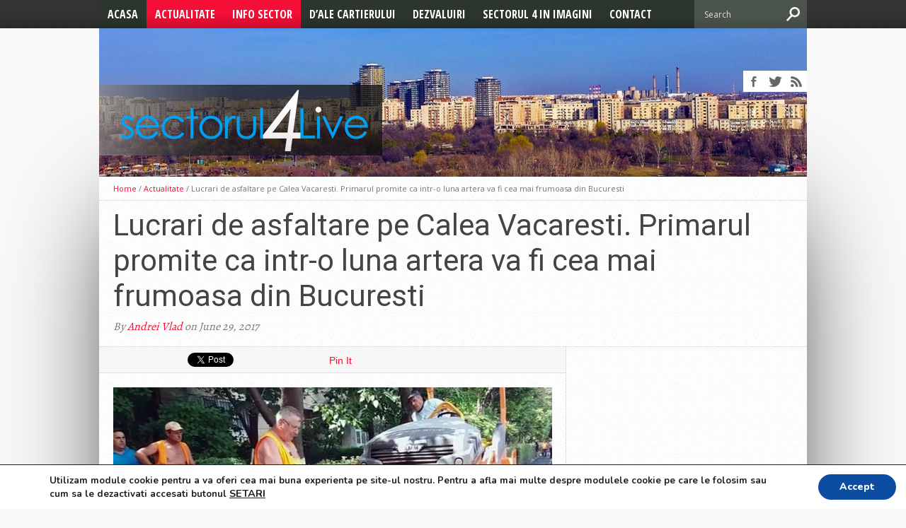

--- FILE ---
content_type: text/html; charset=UTF-8
request_url: https://sectorul4live.ro/lucrari-de-asfaltare-pe-calea-vacaresti-primarul-promite-ca-intr-o-luna-artera-va-fi-cea-mai-frumoasa-din-bucuresti/
body_size: 18115
content:
<!DOCTYPE html>
<html xmlns="http://www.w3.org/1999/xhtml" lang="en-US" prefix="og: http://ogp.me/ns#">
<head>
	<!-- Global site tag (gtag.js) - Google Analytics -->
<script async src="https://www.googletagmanager.com/gtag/js?id=G-23CEYS8RTY"></script>
<script>
  window.dataLayer = window.dataLayer || [];
  function gtag(){dataLayer.push(arguments);}
  gtag('js', new Date());

  gtag('config', 'G-23CEYS8RTY');
</script>
<meta http-equiv="Content-Type" content="text/html; charset=UTF-8" />
<meta name="viewport" content="width=device-width, initial-scale=1, maximum-scale=1" />
<meta property="og:image" content="https://sectorul4live.ro/wp-content/uploads/2017/06/lucrari-2-150x150.jpg" />

<title>Lucrari de asfaltare pe Calea Vacaresti. Primarul promite ca intr-o luna artera va fi cea mai frumoasa din Bucuresti - Sectorul 4 Live</title>

<!--[if lt IE 9]>
<link rel="stylesheet" type="text/css" href="https://sectorul4live.ro/wp-content/themes/hottopix/css/iecss.css" />
<![endif]-->
<link rel="shortcut icon" href="https://sectorul4live.ro/wp-content/uploads/2018/05/favi21.png" /><link rel="alternate" type="application/rss+xml" title="RSS 2.0" href="https://sectorul4live.ro/feed/" />
<link rel="alternate" type="text/xml" title="RSS .92" href="https://sectorul4live.ro/feed/rss/" />
<link rel="alternate" type="application/atom+xml" title="Atom 0.3" href="https://sectorul4live.ro/feed/atom/" />
<link rel="pingback" href="https://sectorul4live.ro/xmlrpc.php" />
<!-- Global site tag (gtag.js) - Google Analytics -->
<script async src="https://www.googletagmanager.com/gtag/js?id=UA-115108738-1"></script>
<script>
  window.dataLayer = window.dataLayer || [];
  function gtag(){dataLayer.push(arguments);}
  gtag('js', new Date());

  gtag('config', 'UA-115108738-1');
</script>
<script async src="//pagead2.googlesyndication.com/pagead/js/adsbygoogle.js"></script>
<script>
     (adsbygoogle = window.adsbygoogle || []).push({
          google_ad_client: "ca-pub-6223394673409288",
          enable_page_level_ads: true
     });
</script>
<!-- This site is optimized with the Yoast SEO plugin v7.5.1 - https://yoast.com/wordpress/plugins/seo/ -->
<link rel="canonical" href="https://sectorul4live.ro/lucrari-de-asfaltare-pe-calea-vacaresti-primarul-promite-ca-intr-o-luna-artera-va-fi-cea-mai-frumoasa-din-bucuresti/" />
<meta property="og:locale" content="en_US" />
<meta property="og:type" content="article" />
<meta property="og:title" content="Lucrari de asfaltare pe Calea Vacaresti. Primarul promite ca intr-o luna artera va fi cea mai frumoasa din Bucuresti - Sectorul 4 Live" />
<meta property="og:description" content="Ati observat probabil ca pe Calea Vacaresti au loc lucrari. Acestea sunt parte din proiectul Primariei Sector 4 de reamenajare si reabilitare a arterei, in conditiile in care, dupa cum promit cei din administratia locala, in curand Pasajul Subteran de la Piata Sudului va fi inaugurat. Anuntul privind demararea lucrarilor dar si promisiunea ca intr-o &hellip;" />
<meta property="og:url" content="https://sectorul4live.ro/lucrari-de-asfaltare-pe-calea-vacaresti-primarul-promite-ca-intr-o-luna-artera-va-fi-cea-mai-frumoasa-din-bucuresti/" />
<meta property="og:site_name" content="Sectorul 4 Live" />
<meta property="article:tag" content="Administratia Strazilor" />
<meta property="article:tag" content="Calea Vacaresti" />
<meta property="article:tag" content="Daniel Baluta" />
<meta property="article:tag" content="Delta Vacaresti" />
<meta property="article:tag" content="lucrari Calea Vacaresti" />
<meta property="article:tag" content="pasajul Sudului" />
<meta property="article:section" content="Actualitate" />
<meta property="article:published_time" content="2017-06-29T11:36:13+02:00" />
<meta property="og:image" content="https://sectorul4live.ro/wp-content/uploads/2017/06/lucrari-2.jpg" />
<meta property="og:image:secure_url" content="https://sectorul4live.ro/wp-content/uploads/2017/06/lucrari-2.jpg" />
<meta property="og:image:width" content="1024" />
<meta property="og:image:height" content="652" />
<meta property="og:image:alt" content="Calea Vacaresti" />
<meta name="twitter:card" content="summary" />
<meta name="twitter:description" content="Ati observat probabil ca pe Calea Vacaresti au loc lucrari. Acestea sunt parte din proiectul Primariei Sector 4 de reamenajare si reabilitare a arterei, in conditiile in care, dupa cum promit cei din administratia locala, in curand Pasajul Subteran de la Piata Sudului va fi inaugurat. Anuntul privind demararea lucrarilor dar si promisiunea ca intr-o [&hellip;]" />
<meta name="twitter:title" content="Lucrari de asfaltare pe Calea Vacaresti. Primarul promite ca intr-o luna artera va fi cea mai frumoasa din Bucuresti - Sectorul 4 Live" />
<meta name="twitter:image" content="https://sectorul4live.ro/wp-content/uploads/2017/06/lucrari-2.jpg" />
<!-- / Yoast SEO plugin. -->

<link rel='dns-prefetch' href='//fonts.googleapis.com' />
<link rel='dns-prefetch' href='//s.w.org' />
<link rel="alternate" type="application/rss+xml" title="Sectorul 4 Live &raquo; Feed" href="https://sectorul4live.ro/feed/" />
<link rel="alternate" type="application/rss+xml" title="Sectorul 4 Live &raquo; Comments Feed" href="https://sectorul4live.ro/comments/feed/" />
<link rel="alternate" type="application/rss+xml" title="Sectorul 4 Live &raquo; Lucrari de asfaltare pe Calea Vacaresti. Primarul promite ca intr-o luna artera va fi cea mai frumoasa din Bucuresti Comments Feed" href="https://sectorul4live.ro/lucrari-de-asfaltare-pe-calea-vacaresti-primarul-promite-ca-intr-o-luna-artera-va-fi-cea-mai-frumoasa-din-bucuresti/feed/" />
		<script type="text/javascript">
			window._wpemojiSettings = {"baseUrl":"https:\/\/s.w.org\/images\/core\/emoji\/11\/72x72\/","ext":".png","svgUrl":"https:\/\/s.w.org\/images\/core\/emoji\/11\/svg\/","svgExt":".svg","source":{"concatemoji":"https:\/\/sectorul4live.ro\/wp-includes\/js\/wp-emoji-release.min.js?ver=4.9.28"}};
			!function(e,a,t){var n,r,o,i=a.createElement("canvas"),p=i.getContext&&i.getContext("2d");function s(e,t){var a=String.fromCharCode;p.clearRect(0,0,i.width,i.height),p.fillText(a.apply(this,e),0,0);e=i.toDataURL();return p.clearRect(0,0,i.width,i.height),p.fillText(a.apply(this,t),0,0),e===i.toDataURL()}function c(e){var t=a.createElement("script");t.src=e,t.defer=t.type="text/javascript",a.getElementsByTagName("head")[0].appendChild(t)}for(o=Array("flag","emoji"),t.supports={everything:!0,everythingExceptFlag:!0},r=0;r<o.length;r++)t.supports[o[r]]=function(e){if(!p||!p.fillText)return!1;switch(p.textBaseline="top",p.font="600 32px Arial",e){case"flag":return s([55356,56826,55356,56819],[55356,56826,8203,55356,56819])?!1:!s([55356,57332,56128,56423,56128,56418,56128,56421,56128,56430,56128,56423,56128,56447],[55356,57332,8203,56128,56423,8203,56128,56418,8203,56128,56421,8203,56128,56430,8203,56128,56423,8203,56128,56447]);case"emoji":return!s([55358,56760,9792,65039],[55358,56760,8203,9792,65039])}return!1}(o[r]),t.supports.everything=t.supports.everything&&t.supports[o[r]],"flag"!==o[r]&&(t.supports.everythingExceptFlag=t.supports.everythingExceptFlag&&t.supports[o[r]]);t.supports.everythingExceptFlag=t.supports.everythingExceptFlag&&!t.supports.flag,t.DOMReady=!1,t.readyCallback=function(){t.DOMReady=!0},t.supports.everything||(n=function(){t.readyCallback()},a.addEventListener?(a.addEventListener("DOMContentLoaded",n,!1),e.addEventListener("load",n,!1)):(e.attachEvent("onload",n),a.attachEvent("onreadystatechange",function(){"complete"===a.readyState&&t.readyCallback()})),(n=t.source||{}).concatemoji?c(n.concatemoji):n.wpemoji&&n.twemoji&&(c(n.twemoji),c(n.wpemoji)))}(window,document,window._wpemojiSettings);
		</script>
		<!-- sectorul4live.ro is managing ads with Advanced Ads – https://wpadvancedads.com/ --><script id="secto-ready">
			window.advanced_ads_ready=function(e,a){a=a||"complete";var d=function(e){return"interactive"===a?"loading"!==e:"complete"===e};d(document.readyState)?e():document.addEventListener("readystatechange",(function(a){d(a.target.readyState)&&e()}),{once:"interactive"===a})},window.advanced_ads_ready_queue=window.advanced_ads_ready_queue||[];		</script>
		<style type="text/css">
img.wp-smiley,
img.emoji {
	display: inline !important;
	border: none !important;
	box-shadow: none !important;
	height: 1em !important;
	width: 1em !important;
	margin: 0 .07em !important;
	vertical-align: -0.1em !important;
	background: none !important;
	padding: 0 !important;
}
</style>
<link rel='stylesheet' id='pt-cv-public-style-css'  href='https://sectorul4live.ro/wp-content/plugins/content-views-query-and-display-post-page/public/assets/css/cv.css?ver=2.0.2' type='text/css' media='all' />
<link rel='stylesheet' id='contact-form-7-css'  href='https://sectorul4live.ro/wp-content/plugins/contact-form-7/includes/css/styles.css?ver=5.0.1' type='text/css' media='all' />
<link rel='stylesheet' id='ps-style-css'  href='https://sectorul4live.ro/wp-content/plugins/wp-profitshare/css/public.css?ver=4.9.28' type='text/css' media='all' />
<link rel='stylesheet' id='mvp-style-css'  href='https://sectorul4live.ro/wp-content/themes/hottopix/style.css?ver=4.9.28' type='text/css' media='all' />
<link rel='stylesheet' id='reset-css'  href='https://sectorul4live.ro/wp-content/themes/hottopix/css/reset.css?ver=4.9.28' type='text/css' media='all' />
<link rel='stylesheet' id='media-queries-css'  href='https://sectorul4live.ro/wp-content/themes/hottopix/css/media-queries.css?ver=4.9.28' type='text/css' media='all' />
<link rel='stylesheet' id='googlefonts-css'  href='https://fonts.googleapis.com/css?family=Open+Sans%3A400%2C600%2C700%7COpen+Sans+Condensed%3A300%2C700%7COswald%3A300%2C400%2C700%7CAlegreya%3A400&#038;subset=latin%2Clatin-ext%2Ccyrillic%2Ccyrillic-ext%2Cgreek-ext%2Cgreek%2Cvietnamese&#038;ver=4.9.28' type='text/css' media='all' />
<link rel='stylesheet' id='moove_gdpr_frontend-css'  href='https://sectorul4live.ro/wp-content/plugins/gdpr-cookie-compliance/dist/styles/main.css?ver=1.0.9' type='text/css' media='all' />
            <script>
                if (document.location.protocol != "https:") {
                    document.location = document.URL.replace(/^http:/i, "https:");
                }
            </script>
            <script type='text/javascript' src='https://sectorul4live.ro/wp-includes/js/jquery/jquery.js?ver=1.12.4'></script>
<script type='text/javascript' src='https://sectorul4live.ro/wp-includes/js/jquery/jquery-migrate.min.js?ver=1.4.1'></script>
<script type='text/javascript' src='https://sectorul4live.ro/wp-content/plugins/wp-profitshare/js/public.js?ver=4.9.28'></script>
<link rel='https://api.w.org/' href='https://sectorul4live.ro/wp-json/' />
<link rel="EditURI" type="application/rsd+xml" title="RSD" href="https://sectorul4live.ro/xmlrpc.php?rsd" />
<link rel="wlwmanifest" type="application/wlwmanifest+xml" href="https://sectorul4live.ro/wp-includes/wlwmanifest.xml" /> 
<meta name="generator" content="WordPress 4.9.28" />
<link rel='shortlink' href='https://sectorul4live.ro/?p=8517' />
<link rel="alternate" type="application/json+oembed" href="https://sectorul4live.ro/wp-json/oembed/1.0/embed?url=https%3A%2F%2Fsectorul4live.ro%2Flucrari-de-asfaltare-pe-calea-vacaresti-primarul-promite-ca-intr-o-luna-artera-va-fi-cea-mai-frumoasa-din-bucuresti%2F" />
<link rel="alternate" type="text/xml+oembed" href="https://sectorul4live.ro/wp-json/oembed/1.0/embed?url=https%3A%2F%2Fsectorul4live.ro%2Flucrari-de-asfaltare-pe-calea-vacaresti-primarul-promite-ca-intr-o-luna-artera-va-fi-cea-mai-frumoasa-din-bucuresti%2F&#038;format=xml" />








<style type='text/css'>



@import url(https://fonts.googleapis.com/css?family=Open+Sans+Condensed:100,200,300,400,500,600,700,800,900|Open+Sans+Condensed:100,200,300,400,500,600,700,800,900|Roboto:100,200,300,400,500,600,700,800,900&subset=latin,latin-ext,cyrillic,cyrillic-ext,greek-ext,greek,vietnamese);



ul.main-nav li a,

ul.main-nav li ul li a {

	font-family: 'Open Sans Condensed', sans-serif;

	}



.main-text h1,

.sub-text h2 {

	font-family: 'Open Sans Condensed', sans-serif;

	}



.home-widget .cat-dark-text h2,

.home-widget .category-light h2 a,

.sidebar-small-widget .category-light h2 a,

ul.home-carousel li h2,

h1.headline,

h1.headline-page,

.prev-post a,

.next-post a,

.related-text a,

#post-404 h1,

h3.cat-header,

.archive-text h2 a,

.archive-text-noimg h2 a,

ul.widget-buzz li h2 a,

.sidebar-widget .cat-dark-text h2,

.sidebar-widget .category-light h2 a,

.footer-widget .category-light h2 a {

	font-family: 'Roboto', sans-serif;

	}



#logo-wrapper,

#logo-small {

	height: 100px;

	}



ul.main-nav li:hover,

ul.main-nav li a:hover,

ul.main-nav li.current-menu-item,

ul.main-nav li.current-post-parent {

	background: #f50e35 url(https://sectorul4live.ro/wp-content/themes/hottopix/images/menu-fade.png) repeat-x bottom;

	}



span.comment-count,

h3.post-header,

h3.comment-header,

h3.home-widget-header,

h3.small-widget-header,

h3.sidebar-widget-header,

span.post-tags-header,

.post-tags a:hover,

ul.tabber-widget li.active,

ul.tabber-widget li:hover,

.tag-cloud a:hover {

	background: #f50e35;

	}



span.home-widget-header,

span.small-widget-header,

span.sidebar-widget-header,

ul.tabber-widget,

#comments,

#related-posts {

	border-top: 3px solid #f50e35;

	}



ol.commentlist {

	border-bottom: 3px solid #f50e35;

	}



.prev-post,

.next-post {

	color: #f50e35;

	}



#nav-wrapper {

	background: #2c362e url(https://sectorul4live.ro/wp-content/themes/hottopix/images/menu-fade.png) repeat-x bottom;

	}



ul.main-nav li ul li {

	background: #2c362e;

	}



#nav-mobi select {

	background: #2c362e url(https://sectorul4live.ro/wp-content/themes/hottopix/images/triangle-dark.png) no-repeat right;

	}



a, a:visited {

	color: #f50e35;

	}



#wallpaper {

	background: url() no-repeat 50% 0;

	}



</style>		<style type="text/css">.recentcomments a{display:inline !important;padding:0 !important;margin:0 !important;}</style>
		<style type="text/css" id="custom-background-css">
body.custom-background { background-color: #f9f9f9; background-image: url("https://sectorul4live.ro/wp-content/uploads/2018/01/s4lt1.jpg"); background-position: center top; background-size: auto; background-repeat: no-repeat; background-attachment: fixed; }
</style>
<style type="text/css">
</style>
</head>
<body data-rsssl=1 class="post-template-default single single-post postid-8517 single-format-standard custom-background aa-prefix-secto-">
<div id="site">
		<div class="menu_bg">
			<div id="nav-wrapper" class="centered fn">
													<div id="nav-mobi">
	 					<div class="menu-main-menu-container"><select><option value="#">Menu</option><option value="https://www.sectorul4live.ro" id="menu-item-436">Acasa</option>
<option value="https://sectorul4live.ro/category/actualitate/" id="menu-item-580">Actualitate	<option value="https://sectorul4live.ro/category/actualitate/alegeri2024/" id="menu-item-19758">-ALEGERI 2024</option>
	<option value="https://sectorul4live.ro/category/actualitate/alegeri-locale-2020/" id="menu-item-15229">-Alegeri Locale 2020</option>
	<option value="https://sectorul4live.ro/category/actualitate/prezidentiale/" id="menu-item-14254">-Alegeri Prezidentiale 2019</option>
	<option value="https://sectorul4live.ro/category/actualitate/alegeri-europarlamentare/" id="menu-item-13834">-ALEGERI EUROPARLAMENTARE</option>
	<option value="https://sectorul4live.ro/latest-news/" id="menu-item-13831">-Cele mai noi Stiri</option>
	<option value="https://sectorul4live.ro/category/actualitate/editorial/" id="menu-item-9341">-Editorial</option>
</option>
<option value="https://sectorul4live.ro/category/infosector/" id="menu-item-581">Info Sector	<option value="https://sectorul4live.ro/category/alerte/" id="menu-item-595">-Alerte</option>
	<option value="https://sectorul4live.ro/category/diverse/" id="menu-item-584">-Utile</option>
</option>
<option value="https://sectorul4live.ro/category/istorie/" id="menu-item-725">D&#8217;ale cartierului	<option value="https://sectorul4live.ro/category/povesti-cartier/" id="menu-item-888">-Povestile Cartierului</option>
	<option value="https://sectorul4live.ro/category/reportaj/" id="menu-item-582">-Reportaj</option>
	<option value="https://sectorul4live.ro/category/istorie/de-la-cititori/" id="menu-item-7847">-De la cititori</option>
</option>
<option value="https://sectorul4live.ro/category/dezvaluiri/" id="menu-item-4506">Dezvaluiri</option>
<option value="https://sectorul4live.ro/sectorul-4-in-imagini/" id="menu-item-881">Sectorul 4 in imagini</option>
<option value="https://sectorul4live.ro/contact-sectorul4live/" id="menu-item-1053">Contact</option>
</select></div>					</div><!--nav-mobi-->
								<ul class="main-nav">
					<div class="menu-main-menu-container"><ul id="menu-main-menu-1" class="menu"><li class="menu-item menu-item-type-custom menu-item-object-custom menu-item-436"><a href="https://www.sectorul4live.ro">Acasa</a></li>
<li class="menu-item menu-item-type-taxonomy menu-item-object-category current-post-ancestor current-menu-parent current-post-parent menu-item-has-children menu-item-580"><a href="https://sectorul4live.ro/category/actualitate/">Actualitate</a>
<ul class="sub-menu">
	<li class="menu-item menu-item-type-taxonomy menu-item-object-category menu-item-19758"><a href="https://sectorul4live.ro/category/actualitate/alegeri2024/">ALEGERI 2024</a></li>
	<li class="menu-item menu-item-type-taxonomy menu-item-object-category menu-item-15229"><a href="https://sectorul4live.ro/category/actualitate/alegeri-locale-2020/">Alegeri Locale 2020</a></li>
	<li class="menu-item menu-item-type-taxonomy menu-item-object-category menu-item-14254"><a href="https://sectorul4live.ro/category/actualitate/prezidentiale/">Alegeri Prezidentiale 2019</a></li>
	<li class="menu-item menu-item-type-taxonomy menu-item-object-category menu-item-13834"><a href="https://sectorul4live.ro/category/actualitate/alegeri-europarlamentare/">ALEGERI EUROPARLAMENTARE</a></li>
	<li class="menu-item menu-item-type-post_type menu-item-object-page menu-item-13831"><a href="https://sectorul4live.ro/latest-news/">Cele mai noi Stiri</a></li>
	<li class="menu-item menu-item-type-taxonomy menu-item-object-category menu-item-9341"><a href="https://sectorul4live.ro/category/actualitate/editorial/">Editorial</a></li>
</ul>
</li>
<li class="menu-item menu-item-type-taxonomy menu-item-object-category current-post-ancestor current-menu-parent current-post-parent menu-item-has-children menu-item-581"><a href="https://sectorul4live.ro/category/infosector/">Info Sector</a>
<ul class="sub-menu">
	<li class="menu-item menu-item-type-taxonomy menu-item-object-category menu-item-595"><a href="https://sectorul4live.ro/category/alerte/">Alerte</a></li>
	<li class="menu-item menu-item-type-taxonomy menu-item-object-category menu-item-584"><a href="https://sectorul4live.ro/category/diverse/">Utile</a></li>
</ul>
</li>
<li class="menu-item menu-item-type-taxonomy menu-item-object-category menu-item-has-children menu-item-725"><a href="https://sectorul4live.ro/category/istorie/">D&#8217;ale cartierului</a>
<ul class="sub-menu">
	<li class="menu-item menu-item-type-taxonomy menu-item-object-category menu-item-888"><a href="https://sectorul4live.ro/category/povesti-cartier/">Povestile Cartierului</a></li>
	<li class="menu-item menu-item-type-taxonomy menu-item-object-category menu-item-582"><a href="https://sectorul4live.ro/category/reportaj/">Reportaj</a></li>
	<li class="menu-item menu-item-type-taxonomy menu-item-object-category menu-item-7847"><a href="https://sectorul4live.ro/category/istorie/de-la-cititori/">De la cititori</a></li>
</ul>
</li>
<li class="menu-item menu-item-type-taxonomy menu-item-object-category menu-item-4506"><a href="https://sectorul4live.ro/category/dezvaluiri/">Dezvaluiri</a></li>
<li class="menu-item menu-item-type-post_type menu-item-object-page menu-item-881"><a href="https://sectorul4live.ro/sectorul-4-in-imagini/">Sectorul 4 in imagini</a></li>
<li class="menu-item menu-item-type-post_type menu-item-object-page menu-item-1053"><a href="https://sectorul4live.ro/contact-sectorul4live/">Contact</a></li>
</ul></div>				</ul><!--main-nav-->
				<div id="main-search">
					<form method="get" id="searchform" action="https://sectorul4live.ro/">
	<input type="text" name="s" id="s" value="Search" onfocus='if (this.value == "Search") { this.value = ""; }' onblur='if (this.value == "") { this.value = "Search"; }' />
	<input type="hidden" id="search-button" />
</form>				</div><!--main-search-->
			</div><!--nav-wrapper-->
		
	</div>

	<div id="wrapper">
		<div id="header-wrapper">
									<div id="logo-wrapper" itemscope itemtype="http://schema.org/Organization">

									<a itemprop="url" href="https://sectorul4live.ro"><img itemprop="logo" src="https://sectorul4live.ro/wp-content/uploads/2018/01/sect4livenou.png" alt="Sectorul 4 Live" /></a>
				
				<div id="content-social">
					<ul>
													<li><a href="http://www.facebook.com/sectorul4live" alt="Facebook" class="fb-but" target="_blank"></a></li>
																			<li><a href="http://www.twitter.com/Sectorul4L" alt="Twitter" class="twitter-but" target="_blank"></a></li>
																																																	<li><a href="https://sectorul4live.ro/feed/rss/" alt="RSS Feed" class="rss-but"></a></li>
					</ul>
				</div>

			</div><!--logo-wrapper-->
			
		</div><!--header-wrapper-->



<div id="main">
	<div id="content-wrapper">
				<div class="breadcrumb">
			<div id="crumbs"><a href="https://sectorul4live.ro">Home</a> / <a href="https://sectorul4live.ro/category/actualitate/">Actualitate</a> / <span class="current">Lucrari de asfaltare pe Calea Vacaresti. Primarul promite ca intr-o luna artera va fi cea mai frumoasa din Bucuresti</span></div>		</div><!--breadcrumb-->
		<div id="title-main">
			<h1 class="headline">Lucrari de asfaltare pe Calea Vacaresti. Primarul promite ca intr-o luna artera va fi cea mai frumoasa din Bucuresti</h1>
			<span class="post-byline">By <a href="https://sectorul4live.ro/author/andrei-vlad/" title="Posts by Andrei Vlad" rel="author">Andrei Vlad</a> on June 29, 2017</span>		</div><!--title-main-->
		<div id="home-main">
			<div id="post-area" class="post-8517 post type-post status-publish format-standard has-post-thumbnail hentry category-actualitate category-infosector tag-administratia-strazilor tag-calea-vacaresti tag-daniel-baluta tag-delta-vacaresti tag-lucrari-calea-vacaresti tag-pasajul-sudului">
								<div id="social-box">
					<ul class="post-social">
						<li class="fb-line">
							<div class="fb-like" data-send="false" data-layout="button_count" data-width="90" data-show-faces="false"></div>
						</li>
						<li>
							<a href="http://twitter.com/share" class="twitter-share-button" data-lang="en" data-count="horizontal">Tweet</a>
						</li>
						<li>
							<g:plusone size="medium" annotation="bubble" width="90"></g:plusone>
						</li>
						<li>
							<a href="http://pinterest.com/pin/create/button/?url=https%3A%2F%2Fsectorul4live.ro%2Flucrari-de-asfaltare-pe-calea-vacaresti-primarul-promite-ca-intr-o-luna-artera-va-fi-cea-mai-frumoasa-din-bucuresti%2F&media=https://sectorul4live.ro/wp-content/uploads/2017/06/lucrari-2.jpg&description=Lucrari de asfaltare pe Calea Vacaresti. Primarul promite ca intr-o luna artera va fi cea mai frumoasa din Bucuresti" class="pin-it-button" count-layout="horizontal">Pin It</a>
						</li>
					</ul>
				</div><!--social-box-->
								<div id="content-area">
																																		<div class="post-image">
									<img width="620" height="400" src="https://sectorul4live.ro/wp-content/uploads/2017/06/lucrari-2-620x400.jpg" class="attachment-post-thumb size-post-thumb wp-post-image" alt="Calea Vacaresti" srcset="https://sectorul4live.ro/wp-content/uploads/2017/06/lucrari-2-620x400.jpg 620w, https://sectorul4live.ro/wp-content/uploads/2017/06/lucrari-2-300x194.jpg 300w, https://sectorul4live.ro/wp-content/uploads/2017/06/lucrari-2-85x54.jpg 85w" sizes="(max-width: 620px) 100vw, 620px" />								</div><!--post-image-->
																															<h3>Ati observat probabil ca pe Calea Vacaresti au loc lucrari. Acestea sunt parte din proiectul Primariei Sector 4 de reamenajare si reabilitare a arterei, in conditiile in care, dupa cum promit cei din administratia locala, in curand Pasajul Subteran de la Piata Sudului va fi inaugurat.</h3>
<p>Anuntul privind demararea lucrarilor dar si promisiunea ca intr-o luna de zile acestea vor fi finalizate au fost facute chiar de catre primarul de sector, Daniel Baluta, pe Facebook.</p>
<p>&#8220;<em>Au mai ramas cateva zile pana la inaugurarea Pasajului Piata Sudului. O lucrare foarte mult intarziata, hulita de oameni, dar foarte necesara Sectorului 4. Ce a fost a fost, acum trebuie sa ne gandim la viitor. Vreau ca intreaga zona sa arate perfect. Am demarat, impreuna cu Administratia Strazilor, lucrarile la Calea Vacaresti. Inlocuim covorul asfaltic, asfaltam trotuarele si schimbam bordurile. Mai mult, vom ridica un gard care va delimita Delta Vacaresti de Calea Vacaresti. Imi cer scuze pentru disconfortul creat si va promit ca, in cel mult o luna, Calea Vacaresti va fi una din cele mai frumoase artere din Capitala</em>&#8220;, scrie edilul pe pagina sa de socializare.</p>
<p>Cum s-ar spune, dati drumul la numaratoarea inversa, pentru ca, potrivit primarului, luna viitoare cam pe vremea asta, Calea Vacaresti va face mare concurenta Soselei Kiseleff. Asa sa fie.</p>
<p><img class="aligncenter size-large wp-image-8519" src="https://sectorul4live.ro/wp-content/uploads/2017/06/lucrari-1-1024x628.jpg" alt="lucrari 1" width="620" height="380" srcset="https://sectorul4live.ro/wp-content/uploads/2017/06/lucrari-1.jpg 1024w, https://sectorul4live.ro/wp-content/uploads/2017/06/lucrari-1-768x471.jpg 768w" sizes="(max-width: 620px) 100vw, 620px" /></p>
<p><img class="aligncenter size-large wp-image-8520" src="https://sectorul4live.ro/wp-content/uploads/2017/06/lucrari-3-1024x654.jpg" alt="lucrari 3" width="620" height="396" srcset="https://sectorul4live.ro/wp-content/uploads/2017/06/lucrari-3.jpg 1024w, https://sectorul4live.ro/wp-content/uploads/2017/06/lucrari-3-768x491.jpg 768w, https://sectorul4live.ro/wp-content/uploads/2017/06/lucrari-3-85x54.jpg 85w" sizes="(max-width: 620px) 100vw, 620px" /></p>
<div class="secto-after-content" style="margin-top: 10px; margin-right: 20px; margin-bottom: 10px; " id="secto-990767079"><script async src="//pagead2.googlesyndication.com/pagead/js/adsbygoogle.js"></script>
<!-- Sectorul4Live - Bottom - Post -->
<ins class="adsbygoogle"
     style="display:inline-block;width:300px;height:250px"
     data-ad-client="ca-pub-6223394673409288"
     data-ad-slot="9633167195"></ins>
<script>
(adsbygoogle = window.adsbygoogle || []).push({});
</script></div>									</div><!--content-area-->
								<div class="post-tags">
					<span class="post-tags-header">Related Items</span><a href="https://sectorul4live.ro/tag/administratia-strazilor/" rel="tag">Administratia Strazilor</a><a href="https://sectorul4live.ro/tag/calea-vacaresti/" rel="tag">Calea Vacaresti</a><a href="https://sectorul4live.ro/tag/daniel-baluta/" rel="tag">Daniel Baluta</a><a href="https://sectorul4live.ro/tag/delta-vacaresti/" rel="tag">Delta Vacaresti</a><a href="https://sectorul4live.ro/tag/lucrari-calea-vacaresti/" rel="tag">lucrari Calea Vacaresti</a><a href="https://sectorul4live.ro/tag/pasajul-sudului/" rel="tag">pasajul Sudului</a>				</div><!--post-tags-->
								<div id="social-box">
					<ul class="post-social">
						<li class="fb-line">
							<div class="fb-like" data-send="false" data-layout="button_count" data-width="90" data-show-faces="false"></div>
						</li>
						<li>
							<a href="http://twitter.com/share" class="twitter-share-button" data-lang="en" data-count="horizontal">Tweet</a>
						</li>
						<li>
							<g:plusone size="medium" annotation="bubble" width="90"></g:plusone>
						</li>
						<li>
							<a href="http://pinterest.com/pin/create/button/?url=https%3A%2F%2Fsectorul4live.ro%2Flucrari-de-asfaltare-pe-calea-vacaresti-primarul-promite-ca-intr-o-luna-artera-va-fi-cea-mai-frumoasa-din-bucuresti%2F&media=https://sectorul4live.ro/wp-content/uploads/2017/06/lucrari-2.jpg&description=Lucrari de asfaltare pe Calea Vacaresti. Primarul promite ca intr-o luna artera va fi cea mai frumoasa din Bucuresti" class="pin-it-button" count-layout="horizontal">Pin It</a>
						</li>
					</ul>
				</div><!--social-box-->
							</div><!--post-area-->
						
            <div id="related-posts">

            	<h3 class="post-header">You may also like...</h3>

			<ul>

            		
            			<li>

                		<div class="related-image">

					
					<a href="https://sectorul4live.ro/foto-stadiu-lucrarilor-la-planseul-unirii/" rel="bookmark" title="FOTO: Stadiul lucrărilor la Planșeul Unirii!"><img width="300" height="194" src="https://sectorul4live.ro/wp-content/uploads/2025/12/principal-300x194.png" class="attachment-medium-thumb size-medium-thumb wp-post-image" alt="Unirii" srcset="https://sectorul4live.ro/wp-content/uploads/2025/12/principal-300x194.png 300w, https://sectorul4live.ro/wp-content/uploads/2025/12/principal-620x400.png 620w, https://sectorul4live.ro/wp-content/uploads/2025/12/principal-85x54.png 85w" sizes="(max-width: 300px) 100vw, 300px" /></a>

					
				</div><!--related-image-->

				<div class="related-text">

					<a href="https://sectorul4live.ro/foto-stadiu-lucrarilor-la-planseul-unirii/" class="main-headline">FOTO: Stadiul lucrărilor la Planșeul Unirii!</a>

				</div><!--related-text-->

            			</li>

            		
            			<li>

                		<div class="related-image">

					
					<a href="https://sectorul4live.ro/alegeri-primaria-capitalei-rezultate-exit-poll-ora-21-00/" rel="bookmark" title="Alegeri Primăria Capitalei &#8211; Rezultate EXIT POLL ora 21.00"><img width="300" height="194" src="https://sectorul4live.ro/wp-content/uploads/2025/09/Mematic_20250901_1324442-300x194.jpg" class="attachment-medium-thumb size-medium-thumb wp-post-image" alt="sondaj de opinie" srcset="https://sectorul4live.ro/wp-content/uploads/2025/09/Mematic_20250901_1324442-300x194.jpg 300w, https://sectorul4live.ro/wp-content/uploads/2025/09/Mematic_20250901_1324442-620x400.jpg 620w, https://sectorul4live.ro/wp-content/uploads/2025/09/Mematic_20250901_1324442-85x54.jpg 85w" sizes="(max-width: 300px) 100vw, 300px" /></a>

					
				</div><!--related-image-->

				<div class="related-text">

					<a href="https://sectorul4live.ro/alegeri-primaria-capitalei-rezultate-exit-poll-ora-21-00/" class="main-headline">Alegeri Primăria Capitalei &#8211; Rezultate EXIT POLL ora 21.00</a>

				</div><!--related-text-->

            			</li>

            		
            			<li>

                		<div class="related-image">

					
					<a href="https://sectorul4live.ro/editorial-cand-frustrarea-ucide-ratiunea-iar-stampila-ta-poate-distruge-un-oras/" rel="bookmark" title="Editorial: Când frustrarea ucide rațiunea, iar ștampila ta poate distruge un oraș"><img width="300" height="194" src="https://sectorul4live.ro/wp-content/uploads/2025/12/vot-300x194.png" class="attachment-medium-thumb size-medium-thumb wp-post-image" alt="" srcset="https://sectorul4live.ro/wp-content/uploads/2025/12/vot-300x194.png 300w, https://sectorul4live.ro/wp-content/uploads/2025/12/vot-620x400.png 620w, https://sectorul4live.ro/wp-content/uploads/2025/12/vot-85x54.png 85w" sizes="(max-width: 300px) 100vw, 300px" /></a>

					
				</div><!--related-image-->

				<div class="related-text">

					<a href="https://sectorul4live.ro/editorial-cand-frustrarea-ucide-ratiunea-iar-stampila-ta-poate-distruge-un-oras/" class="main-headline">Editorial: Când frustrarea ucide rațiunea, iar ștampila ta poate distruge un oraș</a>

				</div><!--related-text-->

            			</li>

            		</ul></div>			<div id="comments">
				<h3 class="comment-header">
			2 Comments		</h3>
		<ol class="commentlist">
		
	<li class="comment even thread-even depth-1" id="li-comment-3364">

		<div class="comment-wrapper" id="comment-3364">

			<div class="comment-inner">



				<div class="comment-avatar">

					<img alt='' src='https://secure.gravatar.com/avatar/2cf53be89b7b2f9014aaf5cea1e27f5f?s=46&#038;d=mm&#038;r=g' srcset='https://secure.gravatar.com/avatar/2cf53be89b7b2f9014aaf5cea1e27f5f?s=92&#038;d=mm&#038;r=g 2x' class='avatar avatar-46 photo' height='46' width='46' />
				</div>



				<div class="commentmeta">

					<p class="comment-meta-1">

						<cite class="fn"><a href='http://Www.viatadupabebe.ro' rel='external nofollow' class='url'>Marius</a></cite> 
					</p>

					<p class="comment-meta-2">

						June 29, 2017 at 12:06 pm
						
					</p>



				</div>



				<div class="text">



					


					<div class="c">

						<p>Sper ca se vor opri la fantani, de acolo pana la timpuri noi abia a fost refacut acum 4 ani.</p>

					</div>



				</div><!-- .text  -->

				<div class="clear"></div>

				<div class="comment-reply"><span class="reply"><a rel='nofollow' class='comment-reply-link' href='#comment-3364' onclick='return addComment.moveForm( "comment-3364", "3364", "respond", "8517" )' aria-label='Reply to Marius'>Reply</a></span></div>

			</div><!-- comment-inner  -->

		</div><!-- comment-wrapper  -->

	</li><!-- #comment-## -->

	<li class="comment odd alt thread-odd thread-alt depth-1" id="li-comment-3365">

		<div class="comment-wrapper" id="comment-3365">

			<div class="comment-inner">



				<div class="comment-avatar">

					<img alt='' src='https://secure.gravatar.com/avatar/485dd4eb5419eb94c62d759c70381814?s=46&#038;d=mm&#038;r=g' srcset='https://secure.gravatar.com/avatar/485dd4eb5419eb94c62d759c70381814?s=92&#038;d=mm&#038;r=g 2x' class='avatar avatar-46 photo' height='46' width='46' />
				</div>



				<div class="commentmeta">

					<p class="comment-meta-1">

						<cite class="fn"><a href='http://www.oximoron.artimaginum.eu/praful/' rel='external nofollow' class='url'>Praful din casa</a></cite> 
					</p>

					<p class="comment-meta-2">

						June 29, 2017 at 2:03 pm
						
					</p>



				</div>



				<div class="text">



					


					<div class="c">

						<p>Daca pamantul depsasete intaltimea bordurilor, acesta se va scurge pe asfalt si se va forma praf.</p>

					</div>



				</div><!-- .text  -->

				<div class="clear"></div>

				<div class="comment-reply"><span class="reply"><a rel='nofollow' class='comment-reply-link' href='#comment-3365' onclick='return addComment.moveForm( "comment-3365", "3365", "respond", "8517" )' aria-label='Reply to Praful din casa'>Reply</a></span></div>

			</div><!-- comment-inner  -->

		</div><!-- comment-wrapper  -->

	</li><!-- #comment-## -->
	</ol>
			
	
	<div id="respond" class="comment-respond">
		<h3 id="reply-title" class="comment-reply-title"><h3 class="comment-header">Leave a Reply</h3> <small><a rel="nofollow" id="cancel-comment-reply-link" href="/lucrari-de-asfaltare-pe-calea-vacaresti-primarul-promite-ca-intr-o-luna-artera-va-fi-cea-mai-frumoasa-din-bucuresti/#respond" style="display:none;">Cancel reply</a></small></h3>			<form action="https://sectorul4live.ro/wp-comments-post.php" method="post" id="commentform" class="comment-form">
				<p class="comment-notes"><span id="email-notes">Your email address will not be published.</span></p><p class="comment-form-comment"><label for="comment">Comment</label> <textarea id="comment" name="comment" cols="45" rows="8" maxlength="65525" required="required"></textarea></p><p class="comment-form-author"><label for="author">Name</label> <input id="author" name="author" type="text" value="" size="30" maxlength="245" /></p>
<p class="comment-form-email"><label for="email">Email</label> <input id="email" name="email" type="text" value="" size="30" maxlength="100" aria-describedby="email-notes" /></p>
<p class="comment-form-url"><label for="url">Website</label> <input id="url" name="url" type="text" value="" size="30" maxlength="200" /></p>
<p class="aiowps-captcha"><label for="aiowps-captcha-answer">Please enter an answer in digits:</label><div class="aiowps-captcha-equation"><strong>5 &#215; 4 = <input type="hidden" name="aiowps-captcha-string-info" id="aiowps-captcha-string-info" value="ozxogrgtbd" /><input type="hidden" name="aiowps-captcha-temp-string" id="aiowps-captcha-temp-string" value="1769452056" /><input type="text" size="2" id="aiowps-captcha-answer" name="aiowps-captcha-answer" value="" autocomplete="off" /></strong></div></p><p class="form-submit"><input name="submit" type="submit" id="submit" class="submit" value="Post Comment" /> <input type='hidden' name='comment_post_ID' value='8517' id='comment_post_ID' />
<input type='hidden' name='comment_parent' id='comment_parent' value='0' />
</p><p style="display: none;"><input type="hidden" id="akismet_comment_nonce" name="akismet_comment_nonce" value="fd00dd21d4" /></p><p style="display: none;"><input type="hidden" id="ak_js" name="ak_js" value="12"/></p>			</form>
			</div><!-- #respond -->
	
</div><!--comments-->		</div><!--home-main-->
		<div id="sidebar-wrapper">
	<ul>
		<li id="text-6" class="sidebar-widget widget_text">			<div class="textwidget"><p><script async src="//pagead2.googlesyndication.com/pagead/js/adsbygoogle.js"></script><br />
<!-- Sectorul4Live - Sidebar --><br />
<ins class="adsbygoogle"
     style="display:inline-block;width:300px;height:250px"
     data-ad-client="ca-pub-6223394673409288"
     data-ad-slot="1539054758"></ins><br />
<script>
(adsbygoogle = window.adsbygoogle || []).push({});
</script></p>
</div>
		</li><li id="ht_facebook_widget-3" class="sidebar-widget ht_facebook_widget"><span class="sidebar-widget-header"><h3 class="sidebar-widget-header">Facebook</h3></span>
		<iframe src="//www.facebook.com/plugins/likebox.php?href=https://www.facebook.com/Sectorul-4-Live-1022214301171709/&amp;width=300&amp;height=258&amp;show_faces=true&amp;colorscheme=light&amp;stream=true&amp;show_border=false&amp;header=true" scrolling="no" frameborder="0" style="border:none; overflow:hidden; width:300; height:258px;" allowTransparency="true"></iframe>


		</li><li id="ht_catlight_link_widget-4" class="sidebar-widget ht_catlight_link_widget"><span class="sidebar-widget-header"><h3 class="sidebar-widget-header">Info Alerte</h3></span>

					<div class="category-light">
												<div class="cat-light-top">
															<a href="https://sectorul4live.ro/news-alert-scolile-si-gradinitele-din-bucuresti-si-ilfov-inchise/"><img width="620" height="400" src="https://sectorul4live.ro/wp-content/uploads/2024/06/furtuna3-620x400.jpg" class="attachment-post-thumb size-post-thumb wp-post-image" alt="" srcset="https://sectorul4live.ro/wp-content/uploads/2024/06/furtuna3-620x400.jpg 620w, https://sectorul4live.ro/wp-content/uploads/2024/06/furtuna3-300x194.jpg 300w, https://sectorul4live.ro/wp-content/uploads/2024/06/furtuna3-85x54.jpg 85w" sizes="(max-width: 620px) 100vw, 620px" /></a>
														<h2><a href="https://sectorul4live.ro/news-alert-scolile-si-gradinitele-din-bucuresti-si-ilfov-inchise/">NEWS ALERT: Școlile și grădinițele din București și Ilfov, închise miercuri din cauza codului roșu de ploi</a></h2>
							<span class="list-byline"><a href="https://sectorul4live.ro/author/cristina/" title="Posts by Cristina Apostu" rel="author">Cristina Apostu</a> | October 7, 2025</span>
							<p>NEWS ALERT: Comitetul pentru Situații de Urgență București a decis suspendarea tuturor cursurilor cu prezență fizică pentru ziua de miercuri, ca urmare a codului roșu de ploi emis de...</p>
																				</div><!--cat-light-top-->
																		<div class="cat-light-bottom">
							<ul>
																<li>
																			<a href="https://sectorul4live.ro/news-alert-noi-restrictii-de-trafic-in-piata-unirii-incepand-de-maine/"><img width="85" height="54" src="https://sectorul4live.ro/wp-content/uploads/2025/10/trasee-unirii-min-1024x576-85x54.jpeg" class="attachment-small-thumb size-small-thumb wp-post-image" alt="Unirii" srcset="https://sectorul4live.ro/wp-content/uploads/2025/10/trasee-unirii-min-1024x576-85x54.jpeg 85w, https://sectorul4live.ro/wp-content/uploads/2025/10/trasee-unirii-min-1024x576-300x194.jpeg 300w, https://sectorul4live.ro/wp-content/uploads/2025/10/trasee-unirii-min-1024x576-620x400.jpeg 620w" sizes="(max-width: 85px) 100vw, 85px" /></a>
																		<span class="list-byline"><a href="https://sectorul4live.ro/author/cristina/" title="Posts by Cristina Apostu" rel="author">Cristina Apostu</a> | October 5, 2025</span>
									<p><a href="https://sectorul4live.ro/news-alert-noi-restrictii-de-trafic-in-piata-unirii-incepand-de-maine/">NEWS ALERT / Noi restricții de trafic în Piața Unirii începând de mâine. Zona fântânii centrale, închisă pentru 6 luni</a></p>
								</li>
																<li>
																			<a href="https://sectorul4live.ro/protest-in-strada-in-prima-zi-de-scoala/"><img width="85" height="54" src="https://sectorul4live.ro/wp-content/uploads/2025/09/protest-85x54.png" class="attachment-small-thumb size-small-thumb wp-post-image" alt="prima zi de scoala" srcset="https://sectorul4live.ro/wp-content/uploads/2025/09/protest-85x54.png 85w, https://sectorul4live.ro/wp-content/uploads/2025/09/protest-300x194.png 300w, https://sectorul4live.ro/wp-content/uploads/2025/09/protest-620x400.png 620w" sizes="(max-width: 85px) 100vw, 85px" /></a>
																		<span class="list-byline"><a href="https://sectorul4live.ro/author/cristina/" title="Posts by Cristina Apostu" rel="author">Cristina Apostu</a> | September 2, 2025</span>
									<p><a href="https://sectorul4live.ro/protest-in-strada-in-prima-zi-de-scoala/">30.000 de profesori și studenți vor protesta în stradă în prima zi de școală</a></p>
								</li>
																<li>
																			<a href="https://sectorul4live.ro/fetita-de-12-ani-disparuta-din-sectorul-4-politia-capitalei-face-apel-pentru-gasirea-ei/"><img width="85" height="54" src="https://sectorul4live.ro/wp-content/uploads/2016/11/politia-85x54.jpg" class="attachment-small-thumb size-small-thumb wp-post-image" alt="politia" srcset="https://sectorul4live.ro/wp-content/uploads/2016/11/politia-85x54.jpg 85w, https://sectorul4live.ro/wp-content/uploads/2016/11/politia-300x194.jpg 300w" sizes="(max-width: 85px) 100vw, 85px" /></a>
																		<span class="list-byline"><a href="https://sectorul4live.ro/author/cristina/" title="Posts by Cristina Apostu" rel="author">Cristina Apostu</a> | August 19, 2025</span>
									<p><a href="https://sectorul4live.ro/fetita-de-12-ani-disparuta-din-sectorul-4-politia-capitalei-face-apel-pentru-gasirea-ei/">Fetiță de 12 ani dispărută din Sectorul 4. Poliția Capitalei face apel pentru găsirea ei</a></p>
								</li>
															</ul>
						</div><!--cat-light-bottom-->
											</div><!--category-light-->


		</li><li id="ht_catdark_widget-4" class="sidebar-widget ht_catdark_widget"><span class="sidebar-widget-header"><h3 class="sidebar-widget-header">Actualitate</h3></span>

					<div class="category-dark">
												<div class="cat-dark-top">
							<a href="https://sectorul4live.ro/calatoriile-stb-se-scumpesc-decizia-oficiala/">
															<img width="620" height="400" src="https://sectorul4live.ro/wp-content/uploads/2020/02/STB-620x400.jpg" class="attachment-post-thumb size-post-thumb wp-post-image" alt="calatorie" srcset="https://sectorul4live.ro/wp-content/uploads/2020/02/STB-620x400.jpg 620w, https://sectorul4live.ro/wp-content/uploads/2020/02/STB-300x194.jpg 300w, https://sectorul4live.ro/wp-content/uploads/2020/02/STB-85x54.jpg 85w" sizes="(max-width: 620px) 100vw, 620px" />														<div class="cat-dark-text">
								<span class="cat-dark-byline">By Cristina Apostu</span>
								<h2>Călătoriile STB se scumpesc! Decizia oficială va fi luată joi în ședința Consiliului General</h2>
								<p>Primarul general al Capitalei, Ciprian Ciucu, a anunțat, la sfârșitul săptămânii trecute, într-o emisiune TV, că este nevoit să ia unele „măsuri nepopulare”, menționând că una dintre acestea este...</p>
							</div><!--cat-dark-text-->
							</a>
																				</div><!--cat-dark-top-->
																	</div><!--category-dark-->


		</li><li id="ht_catlight_widget-4" class="sidebar-widget ht_catlight_widget"><span class="sidebar-widget-header"><h3 class="sidebar-widget-header">Info Sector</h3></span>

					<div class="category-light">
												<div class="cat-light-top">
															<a href="https://sectorul4live.ro/tanar-de-17-ani-retinut-pentru-talharie-in-sectorul-4-al-capitalei/"><img width="620" height="400" src="https://sectorul4live.ro/wp-content/uploads/2018/07/talharie-620x400.jpg" class="attachment-post-thumb size-post-thumb wp-post-image" alt="flagrant" srcset="https://sectorul4live.ro/wp-content/uploads/2018/07/talharie-620x400.jpg 620w, https://sectorul4live.ro/wp-content/uploads/2018/07/talharie-300x194.jpg 300w, https://sectorul4live.ro/wp-content/uploads/2018/07/talharie-85x54.jpg 85w" sizes="(max-width: 620px) 100vw, 620px" /></a>
														<h2><a href="https://sectorul4live.ro/tanar-de-17-ani-retinut-pentru-talharie-in-sectorul-4-al-capitalei/">Tânăr de 17 ani, reținut pentru tâlhărie în Sectorul 4 al Capitalei</a></h2>
							<span class="list-byline"><a href="https://sectorul4live.ro/author/cristina/" title="Posts by Cristina Apostu" rel="author">Cristina Apostu</a> | January 26, 2026</span>
							<p>Un adolescent în vârstă de 17 ani a fost reținut vineri, 24 ianuarie 2026, de polițiștii Secției 14 din Sectorul 4 al Capitalei, fiind bănuit de comiterea unei tâlhării....</p>
																				</div><!--cat-light-top-->
												<div class="cat-light-top">
															<a href="https://sectorul4live.ro/accident-in-lant-pe-soseaua-oltenita-pieton-in-stare-grava/"><img width="620" height="400" src="https://sectorul4live.ro/wp-content/uploads/2026/01/accident2-620x400.png" class="attachment-post-thumb size-post-thumb wp-post-image" alt="accident" srcset="https://sectorul4live.ro/wp-content/uploads/2026/01/accident2-620x400.png 620w, https://sectorul4live.ro/wp-content/uploads/2026/01/accident2-300x194.png 300w, https://sectorul4live.ro/wp-content/uploads/2026/01/accident2-85x54.png 85w" sizes="(max-width: 620px) 100vw, 620px" /></a>
														<h2><a href="https://sectorul4live.ro/accident-in-lant-pe-soseaua-oltenita-pieton-in-stare-grava/">Accident în lanț pe Șoseaua Oltenița: Pieton în stare gravă după ce trei mașini s-au tamponat</a></h2>
							<span class="list-byline"><a href="https://sectorul4live.ro/author/cristina/" title="Posts by Cristina Apostu" rel="author">Cristina Apostu</a> | January 19, 2026</span>
							<p>Un tânăr de 21 de ani a ajuns în stare gravă la spital după ce a fost lovit pe o trecere de pietoni, în urma unui accident în lanț...</p>
																				</div><!--cat-light-top-->
												<div class="cat-light-top">
															<a href="https://sectorul4live.ro/magistrala-4-de-metrou-va-primi-primul-sistem-de-protectie-anti-suicid/"><img width="620" height="400" src="https://sectorul4live.ro/wp-content/uploads/2016/11/metrou1-620x400.jpg" class="attachment-post-thumb size-post-thumb wp-post-image" alt="program metrou" srcset="https://sectorul4live.ro/wp-content/uploads/2016/11/metrou1-620x400.jpg 620w, https://sectorul4live.ro/wp-content/uploads/2016/11/metrou1-300x194.jpg 300w, https://sectorul4live.ro/wp-content/uploads/2016/11/metrou1-85x54.jpg 85w" sizes="(max-width: 620px) 100vw, 620px" /></a>
														<h2><a href="https://sectorul4live.ro/magistrala-4-de-metrou-va-primi-primul-sistem-de-protectie-anti-suicid/">Magistrala 4 de metrou va primi primul sistem de protecție anti-suicid din rețeaua bucureșteană!</a></h2>
							<span class="list-byline"><a href="https://sectorul4live.ro/author/cristina/" title="Posts by Cristina Apostu" rel="author">Cristina Apostu</a> | December 29, 2025</span>
							<p>Viitoarea Magistrală 4 de metrou, care va lega Gara de Nord de Gara Progresul, va deveni prima linie din Capitală echipată cu panouri de protecție anti-suicid, conform anunțului făcut...</p>
																				</div><!--cat-light-top-->
											</div><!--category-light-->


		</li>	</ul>
</div><!--sidebar-wrapper-->				<div id="footer-wrapper">
					<div id="footer-top">
						<ul>
							<li class="footer-widget"><h3 class="footer-widget-header">Recent Comments</h3><ul id="recentcomments"><li class="recentcomments"><span class="comment-author-link">Popescu Ion</span> on <a href="https://sectorul4live.ro/sesizari-iluminat-public-bucuresti/#comment-4550">Unde pot fi sesizate problemele de iluminat public din Bucuresti</a></li><li class="recentcomments"><span class="comment-author-link">Daniela Saru</span> on <a href="https://sectorul4live.ro/sesizari-iluminat-public-bucuresti/#comment-4546">Unde pot fi sesizate problemele de iluminat public din Bucuresti</a></li><li class="recentcomments"><span class="comment-author-link">Marian K</span> on <a href="https://sectorul4live.ro/clubul-seniorilor-sector-4-exista-viata-si-dupa-pensionare/#comment-4522">Clubul Seniorilor Sector 4 &#8211; exista viata si dupa pensionare!</a></li><li class="recentcomments"><span class="comment-author-link"><a href='http://Muiebalutza.com' rel='external nofollow' class='url'>muiepsd</a></span> on <a href="https://sectorul4live.ro/sondaj-atlasintel-prezidentiale/#comment-4509">Sondaj AtlasIntel pentru HotNews: George Simion rămâne în fruntea cursei prezidențiale</a></li><li class="recentcomments"><span class="comment-author-link"><a href='http://unu.com' rel='external nofollow' class='url'>unu</a></span> on <a href="https://sectorul4live.ro/bucuresti-sub-asediul-poluarii-un-viitor-incert-intr-un-ocean-de-promisiuni/#comment-4508">București sub asediul poluării: Un viitor incert într-un ocean de promisiuni</a></li></ul></li><li class="footer-widget">

	<div class="tabber-container">
		<ul class="tabs tabber-widget">
			<li><h4><a href="#tab1">Popular</a></h4></li>
			<li><h4><a href="#tab2">Ultimele stiri</a></h4></li>
			<li><h4><a href="#tab3">Comments</a></h4></li>
		</ul>
		<div id="tab1" class="tabber-content">
			<div class="cat-light-bottom cat-light-links">
								<ul>
											<li>
															<a href="https://sectorul4live.ro/iata-ce-amenzi-risca-posesorii-de-animale-din-sectorul-4-daca-nu-respecta-legea/"><img width="85" height="54" src="https://sectorul4live.ro/wp-content/uploads/2016/07/campanie-animale-de-companie-1-85x54.png" class="attachment-small-thumb size-small-thumb wp-post-image" alt="animale" srcset="https://sectorul4live.ro/wp-content/uploads/2016/07/campanie-animale-de-companie-1-85x54.png 85w, https://sectorul4live.ro/wp-content/uploads/2016/07/campanie-animale-de-companie-1-300x194.png 300w, https://sectorul4live.ro/wp-content/uploads/2016/07/campanie-animale-de-companie-1-620x400.png 620w" sizes="(max-width: 85px) 100vw, 85px" /></a>
														<span class="list-byline"><a href="https://sectorul4live.ro/author/raluca/" title="Posts by Raluca" rel="author">Raluca</a> | July 25, 2016</span>
							<p><a href="https://sectorul4live.ro/iata-ce-amenzi-risca-posesorii-de-animale-din-sectorul-4-daca-nu-respecta-legea/">Iata ce amenzi risca posesorii de animale din Sectorul 4 daca nu respecta legea</a></p>
						</li>
											<li>
															<a href="https://sectorul4live.ro/cum-va-puteti-reinnoi-contractele-de-parcare-sectorul-4-si-care-este-data-limita-de-depunere-actelor/"><img width="85" height="54" src="https://sectorul4live.ro/wp-content/uploads/2017/01/parking-825371_1280-85x54.jpg" class="attachment-small-thumb size-small-thumb wp-post-image" alt="parcare" srcset="https://sectorul4live.ro/wp-content/uploads/2017/01/parking-825371_1280-85x54.jpg 85w, https://sectorul4live.ro/wp-content/uploads/2017/01/parking-825371_1280-300x194.jpg 300w, https://sectorul4live.ro/wp-content/uploads/2017/01/parking-825371_1280-620x400.jpg 620w" sizes="(max-width: 85px) 100vw, 85px" /></a>
														<span class="list-byline"><a href="https://sectorul4live.ro/author/editor/" title="Posts by Cristian Bolt" rel="author">Cristian Bolt</a> | January 13, 2017</span>
							<p><a href="https://sectorul4live.ro/cum-va-puteti-reinnoi-contractele-de-parcare-sectorul-4-si-care-este-data-limita-de-depunere-actelor/">Cum va puteti reinnoi contractele de parcare in Sectorul 4 si care este data limita de depunere a actelor</a></p>
						</li>
											<li>
															<a href="https://sectorul4live.ro/primaria-sectorului-4-aplicatie-mobila-sesizari/"><img width="85" height="54" src="https://sectorul4live.ro/wp-content/uploads/2018/07/primaria-sectorului-4-85x54.jpg" class="attachment-small-thumb size-small-thumb wp-post-image" alt="Primaria Sectorului 4" srcset="https://sectorul4live.ro/wp-content/uploads/2018/07/primaria-sectorului-4-85x54.jpg 85w, https://sectorul4live.ro/wp-content/uploads/2018/07/primaria-sectorului-4-300x194.jpg 300w, https://sectorul4live.ro/wp-content/uploads/2018/07/primaria-sectorului-4-768x476.jpg 768w, https://sectorul4live.ro/wp-content/uploads/2018/07/primaria-sectorului-4-620x400.jpg 620w, https://sectorul4live.ro/wp-content/uploads/2018/07/primaria-sectorului-4.jpg 985w" sizes="(max-width: 85px) 100vw, 85px" /></a>
														<span class="list-byline"><a href="https://sectorul4live.ro/author/andrei-vlad/" title="Posts by Andrei Vlad" rel="author">Andrei Vlad</a> | July 16, 2018</span>
							<p><a href="https://sectorul4live.ro/primaria-sectorului-4-aplicatie-mobila-sesizari/">Primaria Sectorului 4 si-a facut aplicatie mobila de sesizari</a></p>
						</li>
									</ul>
							</div><!--cat-light-bottom-->
		</div><!--tab1-->
		<div id="tab2" class="tabber-content">
			<div class="cat-light-bottom cat-light-links">
				<ul>
											<li>
															<a href="https://sectorul4live.ro/calatoriile-stb-se-scumpesc-decizia-oficiala/"><img width="85" height="54" src="https://sectorul4live.ro/wp-content/uploads/2020/02/STB-85x54.jpg" class="attachment-small-thumb size-small-thumb wp-post-image" alt="calatorie" srcset="https://sectorul4live.ro/wp-content/uploads/2020/02/STB-85x54.jpg 85w, https://sectorul4live.ro/wp-content/uploads/2020/02/STB-300x194.jpg 300w, https://sectorul4live.ro/wp-content/uploads/2020/02/STB-620x400.jpg 620w" sizes="(max-width: 85px) 100vw, 85px" /></a>
														<span class="list-byline"><a href="https://sectorul4live.ro/author/cristina/" title="Posts by Cristina Apostu" rel="author">Cristina Apostu</a> | January 26, 2026</span>
							<p><a href="https://sectorul4live.ro/calatoriile-stb-se-scumpesc-decizia-oficiala/">Călătoriile STB se scumpesc! Decizia oficială va fi luată joi în ședința Consiliului General</a></p>
						</li>
											<li>
															<a href="https://sectorul4live.ro/tanar-de-17-ani-retinut-pentru-talharie-in-sectorul-4-al-capitalei/"><img width="85" height="54" src="https://sectorul4live.ro/wp-content/uploads/2018/07/talharie-85x54.jpg" class="attachment-small-thumb size-small-thumb wp-post-image" alt="flagrant" srcset="https://sectorul4live.ro/wp-content/uploads/2018/07/talharie-85x54.jpg 85w, https://sectorul4live.ro/wp-content/uploads/2018/07/talharie-300x194.jpg 300w, https://sectorul4live.ro/wp-content/uploads/2018/07/talharie-620x400.jpg 620w" sizes="(max-width: 85px) 100vw, 85px" /></a>
														<span class="list-byline"><a href="https://sectorul4live.ro/author/cristina/" title="Posts by Cristina Apostu" rel="author">Cristina Apostu</a> | January 26, 2026</span>
							<p><a href="https://sectorul4live.ro/tanar-de-17-ani-retinut-pentru-talharie-in-sectorul-4-al-capitalei/">Tânăr de 17 ani, reținut pentru tâlhărie în Sectorul 4 al Capitalei</a></p>
						</li>
											<li>
															<a href="https://sectorul4live.ro/primaria-capitalei-instaleaza-24-de-containere-modulare-termoficare/"><img width="85" height="54" src="https://sectorul4live.ro/wp-content/uploads/2026/01/ciucu-85x54.jpg" class="attachment-small-thumb size-small-thumb wp-post-image" alt="Primăria Capitalei" srcset="https://sectorul4live.ro/wp-content/uploads/2026/01/ciucu-85x54.jpg 85w, https://sectorul4live.ro/wp-content/uploads/2026/01/ciucu-300x194.jpg 300w, https://sectorul4live.ro/wp-content/uploads/2026/01/ciucu-620x400.jpg 620w" sizes="(max-width: 85px) 100vw, 85px" /></a>
														<span class="list-byline"><a href="https://sectorul4live.ro/author/cristina/" title="Posts by Cristina Apostu" rel="author">Cristina Apostu</a> | January 21, 2026</span>
							<p><a href="https://sectorul4live.ro/primaria-capitalei-instaleaza-24-de-containere-modulare-termoficare/">Primăria Capitalei instalează 24 de containere modulare pentru asigurarea căldurii în zonele deficitare</a></p>
						</li>
									</ul>
			</div><!--cat-light-bottom-->
		</div><!--tab2-->
		<div id="tab3" class="tabber-content">


				<ul class="latest-comments">
				
					<li>
						<div class="comment-image">
							<img alt='' src='https://secure.gravatar.com/avatar/69a198f18393fd9b4b0e5470f9aefc5a?s=50&#038;d=mm&#038;r=g' srcset='https://secure.gravatar.com/avatar/69a198f18393fd9b4b0e5470f9aefc5a?s=100&#038;d=mm&#038;r=g 2x' class='avatar avatar-50 photo' height='50' width='50' />						</div>
						<div class="comment-text">
						<span>Popescu Ion says:</span><br />
						<p><a href="https://sectorul4live.ro/sesizari-iluminat-public-bucuresti/#comment-4550" title="Popescu Ion on Unde pot fi sesizate problemele de iluminat public din Bucuresti">pe strada Raul Soimului nr 2-4 ,sector 4 ,Buc...</a></p>
						</div>
					</li>

				
					<li>
						<div class="comment-image">
							<img alt='' src='https://secure.gravatar.com/avatar/eaf8929c30c17d7e4e996997c2644ea5?s=50&#038;d=mm&#038;r=g' srcset='https://secure.gravatar.com/avatar/eaf8929c30c17d7e4e996997c2644ea5?s=100&#038;d=mm&#038;r=g 2x' class='avatar avatar-50 photo' height='50' width='50' />						</div>
						<div class="comment-text">
						<span>Daniela Saru says:</span><br />
						<p><a href="https://sectorul4live.ro/sesizari-iluminat-public-bucuresti/#comment-4546" title="Daniela Saru on Unde pot fi sesizate problemele de iluminat public din Bucuresti">Pe str Blandesti nu funcționează iluminatul s...</a></p>
						</div>
					</li>

				
					<li>
						<div class="comment-image">
							<img alt='' src='https://secure.gravatar.com/avatar/ec67045e5b68d81ee911d7d6c21e8b7e?s=50&#038;d=mm&#038;r=g' srcset='https://secure.gravatar.com/avatar/ec67045e5b68d81ee911d7d6c21e8b7e?s=100&#038;d=mm&#038;r=g 2x' class='avatar avatar-50 photo' height='50' width='50' />						</div>
						<div class="comment-text">
						<span>Marian K says:</span><br />
						<p><a href="https://sectorul4live.ro/clubul-seniorilor-sector-4-exista-viata-si-dupa-pensionare/#comment-4522" title="Marian K on Clubul Seniorilor Sector 4 - exista viata si dupa pensionare!">De ce fel de activități se pot bucura seniori...</a></p>
						</div>
					</li>

								</ul>

		</div><!--tab3-->
	</div><!--tabber-container-->


		</li><li class="footer-widget"><h3 class="footer-widget-header">Contacteaza-ne</h3>			<div class="textwidget"><div role="form" class="wpcf7" id="wpcf7-f1347-o1" lang="ro-RO" dir="ltr">
<div class="screen-reader-response"></div>
<form action="/lucrari-de-asfaltare-pe-calea-vacaresti-primarul-promite-ca-intr-o-luna-artera-va-fi-cea-mai-frumoasa-din-bucuresti/#wpcf7-f1347-o1" method="post" class="wpcf7-form" novalidate="novalidate">
<div style="display: none;">
<input type="hidden" name="_wpcf7" value="1347" />
<input type="hidden" name="_wpcf7_version" value="5.0.1" />
<input type="hidden" name="_wpcf7_locale" value="ro_RO" />
<input type="hidden" name="_wpcf7_unit_tag" value="wpcf7-f1347-o1" />
<input type="hidden" name="_wpcf7_container_post" value="0" />
</div>
<p>Mesajul dumneavoastră (obligatoriu)<br />
<span class="wpcf7-form-control-wrap text-98"><input type="text" name="text-98" value="" size="40" class="wpcf7-form-control wpcf7-text wpcf7-validates-as-required" aria-required="true" aria-invalid="false" /></span></p>
<p><input type="submit" value="Trimite" class="wpcf7-form-control wpcf7-submit" /></p>
<div class="wpcf7-response-output wpcf7-display-none"></div></form></div></div>
		</li><li class="footer-widget">			<div class="textwidget"><!-- GoStats Simple HTML Based Code -->
<a target="_blank" title="" href="http://gostats.com"><img alt="" 
src="https://c5.gostats.com/bin/count/a_1068637/t_5/i_1/counter.png" 
style="border-width:0" /></a>
<!-- End GoStats Simple HTML Based Code --></div>
		</li>						</ul>
					</div><!--footer-top-->
					<div id="footer-bottom">
						<p>Copyright © 2016</p>
						<div class="menu"><ul>
<li class="page_item page-item-15175"><a href="https://sectorul4live.ro/alegeri-locale-2020/">ALEGERI LOCALE 2020</a></li>
<li class="page_item page-item-14247"><a href="https://sectorul4live.ro/alegeri-prezidentiale-2019/">Alegeri Prezidentiale 2019</a></li>
<li class="page_item page-item-227"><a href="https://sectorul4live.ro/latest-news/">Cele mai noi Stiri</a></li>
<li class="page_item page-item-1052"><a href="https://sectorul4live.ro/contact-sectorul4live/">Contact</a></li>
<li class="page_item page-item-437"><a href="https://sectorul4live.ro/dezvaluiri/">Dezvaluiri</a></li>
<li class="page_item page-item-9310"><a href="https://sectorul4live.ro/editorial/">Editorial</a></li>
<li class="page_item page-item-418"><a href="https://sectorul4live.ro/galerie/">Galerie</a></li>
<li class="page_item page-item-12163"><a href="https://sectorul4live.ro/politica-de-confidentialitate/">Politica de confidentialitate</a></li>
<li class="page_item page-item-12166"><a href="https://sectorul4live.ro/politica-privind-fisierele-cookies/">Politica privind fisierele cookies</a></li>
<li class="page_item page-item-880"><a href="https://sectorul4live.ro/sectorul-4-in-imagini/">Sectorul 4 in imagini</a></li>
<li class="page_item page-item-442"><a href="https://sectorul4live.ro/">Stiri si Informatii din Sectorul 4</a></li>
</ul></div>
					</div><!--footer-bottom-->
				</div><!--footer-wrapper-->
			</div><!--content-wrapper-->
		</div><!--main-->
	</div><!--wrapper-->
</div><!--site-->

        <div id="moove_gdpr_cookie_info_bar" class="moove-gdpr-info-bar-hidden moove-gdpr-align-center moove-gdpr-light-scheme">
            <div class="moove-gdpr-info-bar-container">

                <div class="moove-gdpr-info-bar-content">
                    <div class="moove-gdpr-cookie-notice">
                        <p><span style="font-family: inherit; box-sizing: border-box; font-size: 10pt; color: #212121;">Utilizam module cookie pentru a va oferi cea mai buna experienta pe site-ul nostru.</span><span style="font-family: inherit; box-sizing: border-box; font-size: 10pt; color: #212121;"> Pentru a </span><span style="font-family: inherit; box-sizing: border-box; font-size: 10pt; color: #212121;">afla mai multe despre modulele cookie pe care le folosim sau cum sa le dezactivati accesati butonul </span><span style="font-size: 14.6667px;"><span data-href="#moove_gdpr_cookie_modal" class="change-settings-button">SETARI</span></span></p>
                    </div>
                    <!--  .moove-gdpr-cookie-notice -->
                    <div class="moove-gdpr-button-holder">
                        <button class="mgbutton moove-gdpr-infobar-allow-all" rel="nofollow">Accept</button>
                    </div>
                    <!--  .button-container -->
                </div>
            </div>

        </div>
        <!-- #moove_gdpr_cookie_info_bar  -->
        


<script type='text/javascript'>

//<![CDATA[

jQuery(document).ready(function($){

var aboveHeight = $('#header-wrapper').outerHeight();

$(window).scroll(function(){

	if ($(window).scrollTop() > aboveHeight){

	$('#nav-wrapper').addClass('fixed').css('top','0').next()

	.css('margin-top','52px');

	} else {

	$('#nav-wrapper').removeClass('fixed').next()

	.css('margin-top','0');

	}

});



$('.carousel-wrapper').elastislide({

	imageW 	: 229,

	minItems	: 1,

	margin		: 0

});

});

//]]>

</script>



<div id="fb-root"></div>

<script>

//<![CDATA[

(function(d, s, id) {

  var js, fjs = d.getElementsByTagName(s)[0];

  if (d.getElementById(id)) return;

  js = d.createElement(s); js.id = id;

  js.async = true;

  js.src = "//connect.facebook.net/en_US/all.js#xfbml=1";

  fjs.parentNode.insertBefore(js, fjs);

}(document, 'script', 'facebook-jssdk'));

//]]>

</script>



<script type="text/javascript">

//<![CDATA[

(function() {

    window.PinIt = window.PinIt || { loaded:false };

    if (window.PinIt.loaded) return;

    window.PinIt.loaded = true;

    function async_load(){

        var s = document.createElement("script");

        s.type = "text/javascript";

        s.async = true;

        s.src = "http://assets.pinterest.com/js/pinit.js";

        var x = document.getElementsByTagName("script")[0];

        x.parentNode.insertBefore(s, x);

    }

    if (window.attachEvent)

        window.attachEvent("onload", async_load);

    else

        window.addEventListener("load", async_load, false);

})();

//]]>

</script>



<script type="text/javascript">

//<![CDATA[

  (function() {

    var po = document.createElement('script'); po.type = 'text/javascript'; po.async = true;

    po.src = 'https://apis.google.com/js/plusone.js';

    var s = document.getElementsByTagName('script')[0]; s.parentNode.insertBefore(po, s);

  })();

//]]>

</script>



<script type="text/javascript">

//<![CDATA[

!function(d,s,id){var js,fjs=d.getElementsByTagName(s)[0];if(!d.getElementById(id)){js=d.createElement(s);js.id=id;js.async=true;js.src="https://platform.twitter.com/widgets.js";fjs.parentNode.insertBefore(js,fjs);}}(document,"script","twitter-wjs");

//]]>

</script>

<script type='text/javascript' src='https://sectorul4live.ro/wp-includes/js/comment-reply.min.js?ver=4.9.28'></script>
<script type='text/javascript'>
/* <![CDATA[ */
var wpcf7 = {"apiSettings":{"root":"https:\/\/sectorul4live.ro\/wp-json\/contact-form-7\/v1","namespace":"contact-form-7\/v1"},"recaptcha":{"messages":{"empty":"Please verify that you are not a robot."}}};
/* ]]> */
</script>
<script type='text/javascript' src='https://sectorul4live.ro/wp-content/plugins/contact-form-7/includes/js/scripts.js?ver=5.0.1'></script>
<script type='text/javascript'>
/* <![CDATA[ */
var PT_CV_PUBLIC = {"_prefix":"pt-cv-","page_to_show":"5","_nonce":"ed187e033d","is_admin":"","is_mobile":"","ajaxurl":"https:\/\/sectorul4live.ro\/wp-admin\/admin-ajax.php","lang":"","loading_image_src":"data:image\/gif;base64,R0lGODlhDwAPALMPAMrKygwMDJOTkz09PZWVla+vr3p6euTk5M7OzuXl5TMzMwAAAJmZmWZmZszMzP\/\/\/yH\/[base64]\/wyVlamTi3nSdgwFNdhEJgTJoNyoB9ISYoQmdjiZPcj7EYCAeCF1gEDo4Dz2eIAAAh+QQFCgAPACwCAAAADQANAAAEM\/DJBxiYeLKdX3IJZT1FU0iIg2RNKx3OkZVnZ98ToRD4MyiDnkAh6BkNC0MvsAj0kMpHBAAh+QQFCgAPACwGAAAACQAPAAAEMDC59KpFDll73HkAA2wVY5KgiK5b0RRoI6MuzG6EQqCDMlSGheEhUAgqgUUAFRySIgAh+QQFCgAPACwCAAIADQANAAAEM\/DJKZNLND\/[base64]"};
var PT_CV_PAGINATION = {"first":"\u00ab","prev":"\u2039","next":"\u203a","last":"\u00bb","goto_first":"Go to first page","goto_prev":"Go to previous page","goto_next":"Go to next page","goto_last":"Go to last page","current_page":"Current page is","goto_page":"Go to page"};
/* ]]> */
</script>
<script type='text/javascript' src='https://sectorul4live.ro/wp-content/plugins/content-views-query-and-display-post-page/public/assets/js/cv.js?ver=2.0.2'></script>
<script type='text/javascript' src='https://sectorul4live.ro/wp-content/themes/hottopix/js/jquery.elastislide.js?ver=4.9.28'></script>
<script type='text/javascript' src='https://sectorul4live.ro/wp-content/themes/hottopix/js/scripts.js?ver=1.6'></script>
<script type='text/javascript' src='https://sectorul4live.ro/wp-content/themes/hottopix/js/respond.min.js?ver=4.9.28'></script>
<script type='text/javascript' src='https://sectorul4live.ro/wp-content/themes/hottopix/js/retina.js?ver=4.9.28'></script>
<script type='text/javascript'>
/* <![CDATA[ */
var moove_frontend_gdpr_scripts = {"ajaxurl":"https:\/\/sectorul4live.ro\/wp-admin\/admin-ajax.php","post_id":"8517","plugin_dir":"https:\/\/sectorul4live.ro\/wp-content\/plugins\/gdpr-cookie-compliance","is_page":"","is_single":"1","current_user":"0"};
/* ]]> */
</script>
<script type='text/javascript' src='https://sectorul4live.ro/wp-content/plugins/gdpr-cookie-compliance/dist/scripts/main.js?ver=1.0.9'></script>
<script type='text/javascript' src='https://sectorul4live.ro/wp-includes/js/wp-embed.min.js?ver=4.9.28'></script>
<script async="async" type='text/javascript' src='https://sectorul4live.ro/wp-content/plugins/akismet/_inc/form.js?ver=4.0.3'></script>

                            <button data-href="#moove_gdpr_cookie_modal" id="moove_gdpr_save_popup_settings_button" style='display: none; bottom: 20px; left: 20px;'>
                <span class="moove_gdpr_icon"><i class="moovegdpr-advanced"></i></span>
                <span class="moove_gdpr_text">Schimba SETARI</span>
            </button>
        

        <style>
            #moove_gdpr_save_popup_settings_button{background-color:#373737!important;color:#fff!important}#moove_gdpr_save_popup_settings_button:hover{background-color:#000!important}#moove_gdpr_cookie_info_bar .moove-gdpr-info-bar-container .moove-gdpr-info-bar-content a.mgbutton,#moove_gdpr_cookie_info_bar .moove-gdpr-info-bar-container .moove-gdpr-info-bar-content button.mgbutton{background-color:#0c4da2!important}#moove_gdpr_cookie_modal .moove-gdpr-modal-content .moove-gdpr-modal-footer-content .moove-gdpr-button-holder a.mgbutton,#moove_gdpr_cookie_modal .moove-gdpr-modal-content .moove-gdpr-modal-footer-content .moove-gdpr-button-holder button.mgbutton{background-color:#0c4da2!important;border-color:#0c4da2!important}#moove_gdpr_cookie_modal .moove-gdpr-modal-content .moove-gdpr-modal-footer-content .moove-gdpr-button-holder a.mgbutton:hover,#moove_gdpr_cookie_modal .moove-gdpr-modal-content .moove-gdpr-modal-footer-content .moove-gdpr-button-holder button.mgbutton:hover{background-color:#fff!important;color:#0c4da2!important}#moove_gdpr_cookie_modal .moove-gdpr-modal-content .moove-gdpr-modal-close i{background-color:#0c4da2!important;border:1px solid #0c4da2!important}#moove_gdpr_cookie_modal .moove-gdpr-modal-content .moove-gdpr-modal-close:hover i,#moove_gdpr_cookie_modal .moove-gdpr-modal-content .moove-gdpr-modal-left-content #moove-gdpr-menu li a,#moove_gdpr_cookie_modal .moove-gdpr-modal-content .moove-gdpr-modal-left-content #moove-gdpr-menu li button,#moove_gdpr_cookie_modal .moove-gdpr-modal-content .moove-gdpr-modal-left-content #moove-gdpr-menu li button i,#moove_gdpr_cookie_modal .moove-gdpr-modal-content .moove-gdpr-modal-left-content #moove-gdpr-menu li a i,#moove_gdpr_cookie_modal .moove-gdpr-modal-content .moove-gdpr-tab-main .moove-gdpr-tab-main-conent a:hover,#moove_gdpr_cookie_info_bar.moove-gdpr-dark-scheme .moove-gdpr-info-bar-container .moove-gdpr-info-bar-content a.mgbutton:hover,#moove_gdpr_cookie_info_bar.moove-gdpr-dark-scheme .moove-gdpr-info-bar-container .moove-gdpr-info-bar-content button.mgbutton:hover,#moove_gdpr_cookie_info_bar.moove-gdpr-dark-scheme .moove-gdpr-info-bar-container .moove-gdpr-info-bar-content a:hover,#moove_gdpr_cookie_info_bar.moove-gdpr-dark-scheme .moove-gdpr-info-bar-container .moove-gdpr-info-bar-content button:hover,#moove_gdpr_cookie_info_bar.moove-gdpr-dark-scheme .moove-gdpr-info-bar-container .moove-gdpr-info-bar-content span.change-settings-button:hover{color:#0c4da2!important}#moove_gdpr_cookie_modal .moove-gdpr-modal-content .moove-gdpr-modal-left-content #moove-gdpr-menu li.menu-item-selected a,#moove_gdpr_cookie_modal .moove-gdpr-modal-content .moove-gdpr-modal-left-content #moove-gdpr-menu li.menu-item-selected button{color:#000!important}#moove_gdpr_cookie_modal .moove-gdpr-modal-content .moove-gdpr-modal-left-content #moove-gdpr-menu li.menu-item-selected a i,#moove_gdpr_cookie_modal .moove-gdpr-modal-content .moove-gdpr-modal-left-content #moove-gdpr-menu li.menu-item-selected button i{color:#000!important}#moove_gdpr_cookie_modal.lity-hide{display:none}        </style>

        <div id="moove_gdpr_cookie_modal" class="lity-hide">
            <div class="moove-gdpr-modal-content moove-clearfix logo-position-left moove_gdpr_modal_theme_v1">
                <a href="#" class="moove-gdpr-modal-close" rel="nofollow"><i class="moovegdpr-arrow-close"></i></a>
                <div class="moove-gdpr-modal-left-content">
                            <div class="moove-gdpr-company-logo-holder">
                        <img src="https://sectorul4live.ro/wp-content/plugins/gdpr-cookie-compliance/dist/images/moove-logo.png" alt="" class="img-responsive" />
        </div>
        <!--  .moove-gdpr-company-logo-holder -->
                            <ul id="moove-gdpr-menu">
                                                <li class="menu-item-on menu-item-privacy_overview menu-item-selected">
                            <button data-href="#privacy_overview" class="moove-gdpr-tab-nav"><i class="moovegdpr-privacy-overview"></i> <span>Confidentialitate</span></button>
                        </li>

                                                                            <li class="menu-item-strict-necesarry-cookies menu-item-off">
                                <button data-href="#strict-necesarry-cookies" class="moove-gdpr-tab-nav"><i class="moovegdpr-strict-necessary"></i> <span>Fisiere Cookie strict necesare</span></button>
                            </li>
                        

                                                
                                                
                                                                            <li class="menu-item-moreinfo menu-item-off">
                                <button data-href="#cookie_policy_modal" class="moove-gdpr-tab-nav" rel="nofollow"><i class="moovegdpr-policy"></i> <span>Politica privind fisierele Cookie</span></button>
                            </li>
                                            </ul>

                        <div class="moove-gdpr-branding-cnt">
            				<a href="https://wordpress.org/plugins/gdpr-cookie-compliance" target="_blank" class='moove-gdpr-branding'>Powered by GDPR plugin</a>
		        </div>
        <!--  .moove-gdpr-branding -->
                        </div>
                <!--  .moove-gdpr-modal-left-content -->
                                <div class="moove-gdpr-modal-right-content">
                    <div class="moove-gdpr-modal-title">

                                                                    </div>
                    <!-- .moove-gdpr-modal-ritle -->
                    <div class="main-modal-content">

                        <div class="moove-gdpr-tab-content">
                            <div id="privacy_overview" class="moove-gdpr-tab-main">
                                                                    <h3 class="tab-title">Confidentialitate</h3>
                                                                <div class="moove-gdpr-tab-main-conent">
                                    <p>Sectorul4live.ro utilizeaza cookie-uri pentru a va oferi o experienta de utilizare cat mai buna. Informatiile cookie sunt stocate in browserul dumneavoastra si au functii precum recunoasterea dumneavoastra atunci cand va intoarceti pe site-ul nostru si ne ajuta sa inteleagem care sunt sectiunile din website pe care le considerati cele mai interesante si mai utile.</p>
<p>Puteti ajusta toate setarile cookie-urilor folosind optiunile din stanga acestui mesaj.</p>
<p>Aflati mai multe despre <a href="https://sectorul4live.ro/politica-de-confidentialitate/" target="_blank" rel="noopener"><strong>Politica noastra de confidentialitate</strong></a> si <a href="https://sectorul4live.ro/politica-privind-fisierele-cookies/" target="_blank" rel="noopener"><strong>Politica privind fisierele de tip cookie</strong></a>.</p>
                                </div>
                                <!--  .moove-gdpr-tab-main-conent -->
                            </div>

                                                            <div id="strict-necesarry-cookies" class="moove-gdpr-tab-main" style="display:none">
                                                                        <h3 class="tab-title">Fisiere Cookie strict necesare</h3>
                                    <div class="moove-gdpr-tab-main-conent">
                                        <p><strong>Fisierele cookie strict necesare trebuie sa fie activate permanent, astfel incat sa putem salva preferintele pentru setarile acestora.</strong></p>
                                                                                                                        <div class="moove-gdpr-status-bar ">
                                            <form>
                                                <fieldset>
                                                    <label class="switch">
                                                      <input type="checkbox"  value="check" id="moove_gdpr_strict_cookies">
                                                      <span class="slider round" data-text-enable="Enabled" data-text-disabled="Disabled"></span>
                                                    </label>
                                                </fieldset>
                                            </form>
                                        </div>
                                        <!-- .moove-gdpr-status-bar -->
                                                                                    <div class="moove-gdpr-tab-main-conent moove-gdpr-strict-warning-message" style="margin-top: 10px;">
                                                <p><strong>Dezactivarea acestui modul cookie, va impiedica salvarea preferintelor. Aceasta inseamna ca de fiecare data cand vizitați sectorul4live.ro, va trebui sa activati sau sa dezactivati cookie-urile din nou.</strong></p>
                                            </div>
                                            <!--  .moove-gdpr-tab-main-conent -->
                                                                                                                        </div>
                                    <!--  .moove-gdpr-tab-main-conent -->
                                </div>
                            
                            
                            
                                                                                            <div id="cookie_policy_modal" class="moove-gdpr-tab-main" style="display:none">
                                    <h3 class="tab-title">Politica privind fisierele Cookie</h3>
                                    <div class="moove-gdpr-tab-main-conent">
                                        <p><strong>Mai multe informatii despre <a href="https://sectorul4live.ro/politica-privind-fisierele-cookies/" target="_blank" rel="noopener">Politica privind fisiere de tip cookie</a>.</strong></p>
                                    </div>
                                    <!--  .moove-gdpr-tab-main-conent -->
                                </div>
                                                    </div>
                        <!--  .moove-gdpr-tab-content -->
                    </div>
                    <!--  .main-modal-content -->
                    <div class="moove-gdpr-modal-footer-content">
                        <div class="moove-gdpr-button-holder">
                                                        <button class="mgbutton moove-gdpr-modal-allow-all button-visible" rel="nofollow">Enable All</button>
                            <button class="mgbutton moove-gdpr-modal-save-settings button-visible" rel="nofollow">Save Changes</button>
                        </div>
                        <!--  .moove-gdpr-button-holder -->
                                            </div>
                    <!--  .moove-gdpr-modal-footer-content -->
                </div>
                <!--  .moove-gdpr-modal-right-content -->

                <div class="moove-clearfix"></div>

            </div>
            <!--  .moove-gdpr-modal-content -->
        </div>
        <!-- #moove_gdpr_cookie_modal  -->
        <script>!function(){window.advanced_ads_ready_queue=window.advanced_ads_ready_queue||[],advanced_ads_ready_queue.push=window.advanced_ads_ready;for(var d=0,a=advanced_ads_ready_queue.length;d<a;d++)advanced_ads_ready(advanced_ads_ready_queue[d])}();</script>


</body>

</html>



--- FILE ---
content_type: text/html; charset=utf-8
request_url: https://accounts.google.com/o/oauth2/postmessageRelay?parent=https%3A%2F%2Fsectorul4live.ro&jsh=m%3B%2F_%2Fscs%2Fabc-static%2F_%2Fjs%2Fk%3Dgapi.lb.en.2kN9-TZiXrM.O%2Fd%3D1%2Frs%3DAHpOoo_B4hu0FeWRuWHfxnZ3V0WubwN7Qw%2Fm%3D__features__
body_size: 163
content:
<!DOCTYPE html><html><head><title></title><meta http-equiv="content-type" content="text/html; charset=utf-8"><meta http-equiv="X-UA-Compatible" content="IE=edge"><meta name="viewport" content="width=device-width, initial-scale=1, minimum-scale=1, maximum-scale=1, user-scalable=0"><script src='https://ssl.gstatic.com/accounts/o/2580342461-postmessagerelay.js' nonce="X0Lkn948D8KkRG9OH0Uvaw"></script></head><body><script type="text/javascript" src="https://apis.google.com/js/rpc:shindig_random.js?onload=init" nonce="X0Lkn948D8KkRG9OH0Uvaw"></script></body></html>

--- FILE ---
content_type: text/html; charset=utf-8
request_url: https://www.google.com/recaptcha/api2/aframe
body_size: 268
content:
<!DOCTYPE HTML><html><head><meta http-equiv="content-type" content="text/html; charset=UTF-8"></head><body><script nonce="9ReUiNFwf2J05bqJDz2O_Q">/** Anti-fraud and anti-abuse applications only. See google.com/recaptcha */ try{var clients={'sodar':'https://pagead2.googlesyndication.com/pagead/sodar?'};window.addEventListener("message",function(a){try{if(a.source===window.parent){var b=JSON.parse(a.data);var c=clients[b['id']];if(c){var d=document.createElement('img');d.src=c+b['params']+'&rc='+(localStorage.getItem("rc::a")?sessionStorage.getItem("rc::b"):"");window.document.body.appendChild(d);sessionStorage.setItem("rc::e",parseInt(sessionStorage.getItem("rc::e")||0)+1);localStorage.setItem("rc::h",'1769452062497');}}}catch(b){}});window.parent.postMessage("_grecaptcha_ready", "*");}catch(b){}</script></body></html>

--- FILE ---
content_type: text/css
request_url: https://sectorul4live.ro/wp-content/themes/hottopix/style.css?ver=4.9.28
body_size: 9396
content:
/*

Theme Name: Hot Topix

Description: Hot Topix is the complete makeover for your Wordpress magazine site! This ultra-modern, professional theme is retina-ready, fully-responsive and comes with five different ad units, including a custom wallpaper ad, and is compatible with WooCommerce and BBPress. Hot Topix also comes with a drag-and-drop homepage, featured posts on each category page, a "sticky" menu bar, post/page slideshows and so much more!

Author: MVP Themes

Author URI: http://themeforest.net/user/mvpthemes

Theme URI: http://themeforest.net/user/mvpthemes

Version: 2.2

License: GNU General Public License v3 or later

License URI: http://www.gnu.org/licenses/gpl-3.0.html

*/



html {

	overflow-x: hidden;

 	}



body {

	color: #444;

	font: normal 100% helvetica, arial, sans-serif;

	line-height: 100%;

	margin: 0px auto;

	padding: 0px;
	background-image:url('images/bg.jpg');
	background-repeat: no-repeat;
	background-position: center bottom;
	 background-color: #fff;
	}



div

	{

	-webkit-backface-visibility:hidden; /* Chrome, Safari, Opera */

	}



h1, h2, h3, h4, h5, h6, h1 a, h2 a, h3 a, h4 a, h5 a, h6 a {

	-webkit-backface-visibility: hidden;

	}



img {

	max-width: 100%;

	height: auto;

	}



iframe,

embed,

object,

video {

	max-width: 100%;

	}



/************************************************

	Hyperlinks

************************************************/



a, a:visited {

	text-decoration: none;

	}



a:hover {

	text-decoration: underline;

	}



a:active,

a:focus {

	outline: none;

	}



/************************************************

	Layout

************************************************/



#site {

	float: left;

	width: 100%;

	}



#wallpaper {

	display: block;

	position: fixed;

	width: 100%;

	height: 100%;

	z-index: 1;

	}



.wallpaper-link {

	margin: 0 auto;

	position: absolute;

		top: 0;

	width: 100%;

	height: 100%;

	z-index: 1;

	}



#wrapper {

	margin: 0 auto;

	position: relative;

	width: 1000px;

	z-index: 5;

	}



.breaker {

	clear: both;

	}



.right, .alignright {

	float: right;

	}



.left, .alignleft {

	float: left;

	}



.aligncenter {

	display: block;

	margin: 0 auto;

	}



.section-div {

	border-bottom: 1px dotted #ccc;

	float: left;

	margin: 20px 0;

	width: 100%;

	}



/************************************************

	Header

************************************************/



#header-wrapper {

	float: left;

	position: relative;

	width: 100%;

	}



#top-header-wrapper {

	background: #fff;

	border-bottom: 1px solid #ddd;

	border-left: 1px solid #ddd;

	border-right: 1px solid #ddd;

	float: left;

	overflow: hidden;

	width: 998px;

	height: 30px;

	}



#top-nav {

	float: left;

	max-width: 705px;

	}



#top-nav ul {

	display: inline;

	float: left;

	}



#top-nav ul li {

	display: inline;

	float: left;

	}



#top-nav ul li a,

#top-nav ul li a:visited {

	color: #777;

	float: left;

	font: 400 12px/12px 'Oswald', sans-serif;

	padding: 9px;

	text-transform: uppercase;

	}



#top-nav ul li a:hover {

	text-decoration: none;

	}



#top-nav ul li:hover a,

#top-nav ul li:hover a:visited {

	background: #eee;

	}



#top-nav ul li ul {

	display: none;

	}



#content-social {

	float: right;

	max-width: 304px;

	}



#content-social ul {

	display: inline;

	float: left;

	}



#content-social ul li {
	display: inline;
	float: left;
	overflow: hidden;
	}



.fb-but,

.twitter-but,

.pinterest-but,

.instagram-but,

.google-but,

.tumblr-but,

.linkedin-but,

.rss-but {

	float: left;

		-moz-transition: all .1s;

		-ms-transition: all .1s;

		-o-transition: all .1s;

		-webkit-transition: all .1s;

	transition: all .1s;

	width: 30px;

	height: 30px;

	}



.fb-but {

	background: #fff url(images/social-buttons.png) 0 0;

	}



.fb-but:hover {

	background: #3b5997 url(images/social-buttons.png) 0 -30px;

	}



.twitter-but {

	background: #fff url(images/social-buttons.png) -30px 0;

	}



.twitter-but:hover {

	background: #00aced url(images/social-buttons.png) -30px -30px;

	}



.pinterest-but {

	background: #fff url(images/social-buttons.png) -60px 0;

	}



.pinterest-but:hover {

	background: #cb2027 url(images/social-buttons.png) -60px -30px;

	}



.instagram-but {

	background: #fff url(images/social-buttons.png) -234px 0;

	}



.instagram-but:hover {

	background: #36658c url(images/social-buttons.png) -234px -30px;

	}



.google-but {

	background: #fff url(images/social-buttons.png) -90px 0;

	}



.google-but:hover {

	background: #000 url(images/social-buttons.png) -90px -30px;

	}



.tumblr-but {

	background: #fff url(images/social-buttons.png) -264px 0;

	}



.tumblr-but:hover {

	background: #304e6c url(images/social-buttons.png) -264px -30px;

	}



.youtube-but {

	background: #fff url(images/social-buttons.png) -120px 0;

	float: left;

		-moz-transition: all 0.1s;

		-ms-transition: all 0.1s;

		-o-transition: all 0.1s;

		-webkit-transition: all 0.1s;

	transition: all 0.1s;

	width: 54px;

	height: 30px;

	}



.youtube-but:hover {

	background: #f00 url(images/social-buttons.png) -120px -30px;

	}



.linkedin-but {

	background: #fff url(images/social-buttons.png) -174px 0;

	}



.linkedin-but:hover {

	background: #069 url(images/social-buttons.png) -174px -30px;

	}



.rss-but {

	background: #fff url(images/social-buttons.png) -204px 0;

	}



.rss-but:hover {

	background: #f60 url(images/social-buttons.png) -204px -30px;

	}



#logo-wrapper {

	float: left;

	line-height: 0;

	margin-top: 100px;

	width: 100%;

	}

#logo-wrapper a img {margin-top:20px; }



#logo-small {

	float: left;

	margin: 15px 15px 0 0;

	width: 257px;

	}


#logo-wrapper, #logo-small {  height: 150px !important; }
/************************************************

	Leaderboard

************************************************/



#leader-wrapper {

	float: left;

	margin-top: 15px;

	overflow: hidden;

	text-align: center;

	width: 100%;

	height: 90px;

	}



#ad-970 {

	display: inline-block;

	max-width: 970px;

	height: 90px;

	}



#ad-728 {

	display: inline-block;

	max-width: 728px;

	height: 90px;

	}



#ad-320 {

	display: none;

	width: 320px;

	height: 50px;

	}



#leader-small {

	float: right;

	margin: 15px 0;

	overflow: hidden;

	text-align: center;

	width: 728px;

	height: 90px;

	}



/************************************************

	Main Navigation

************************************************/



#nav-wrapper 
{
	position: relative !important;
	width: 1000px;
	height: 40px;
	z-index: 2000;
	}



ul.main-nav {

	display: inline;

	float: left;

	max-width: 840px;

	height: 40px;

	overflow: hidden;

	position: relative;

	}



ul.main-nav:hover {

	overflow: visible;

	}



ul.main-nav li {

	color: #fff;

	display: inline;

	float: left;

	position: relative;

		-moz-transition: background .1s;

		-ms-transition: background .1s;

		-o-transition: background .1s;

		-webkit-transition: background .1s;

	transition: background .1s;

	}



ul.main-nav li a {

	color: #fff;

	float: left;

	font-size: 16px;

	font-weight: 700;

	line-height: 100%;

	padding: 12px;

	text-transform: uppercase;

	}



ul.main-nav li:hover,

ul.main-nav li a:hover,

ul.main-nav li.current-menu-item,

ul.main-nav li.current-post-parent {

	text-decoration: none;

	}



ul.main-nav li ul {

	background: url(images/featured-bg.png);

	display: block;

	max-height: 0;

	overflow: hidden;

	position: absolute;

		top: 40px;

		left: 0;

		-moz-transition: max-height .4s;

		-ms-transition: max-height .4s;

		-o-transition: max-height .4s;

		-webkit-transition: max-height .4s;

	transition: max-height .4s;

	width: 170px;

	}



ul.main-nav li:hover ul {

	display: block;

	max-height: 500px;

	}



ul.main-nav li:hover #nav-wrapper {

	overflow: visible;

	}



ul.main-nav li:hover ul:hover {

	overflow: visible;

	}



ul.main-nav li ul li {

	display: block;

	float: left;

	margin: 0 10px;

	position: relative;

	width: 150px;

	}



ul.main-nav li ul li:first-child {

	margin-top: 10px;

	}



ul.main-nav li ul li:last-child {

	margin-bottom: 10px;

	}



ul.main-nav li ul li a {

	font-size: 12px;

	font-weight: 700;

	line-height: 100%;

	padding: 8px;

	width: 134px;

	}



ul.main-nav li:hover ul li ul {

	background: none;

	display: none;

	max-height: 0;

	position: absolute;

		top: 0;

		left: 150px;

		-moz-transition: 0;

		-ms-transition: 0;

		-o-transition: 0;

		-webkit-transition: 0;

	transition: 0;

	width: 150px;

	}



ul.main-nav li ul li ul li {

	margin: 0 !important;

	width: 150px;

	}



ul.main-nav li:hover ul li:hover ul {

	display: block;

	max-height: 300px;

	}



.fixed {

		-ms-box-shadow: 0 4px 11px -5px #000;

		-moz-box-shadow: 0 4px 11px -5px #000;

		-o-box-shadow: 0 4px 11px -5px #000;

		-webkit-box-shadow: 0 4px 10px -3px #000;

	box-shadow: 0 4px 10px -3px #000;

	position: fixed !important;

	}



#nav-mobi {



	display: none;

	float: left;

	overflow: hidden;

	}



#nav-mobi select {

	border: 1px solid #2d2f31;

	border-radius: 3px;

	color: #fff;

	float: left;

	margin: 5px 10px;

	padding: 0 30px 0 5px;

	width: 385px;

	height: 30px;

	-webkit-appearance: none !important;

	}



#main-search {

	float: right;

	overflow: hidden;

	width: 160px;

	}



#searchform {

	background: url(images/search-bg.png);

	float: right;

	padding-right: 10px;

	position: relative;

	}



#searchform input {

	background: url(images/search.png) no-repeat right;

	border: 0;

	color: #ddd;

	float: right;

	font: 400 12px/12px 'Open Sans', sans-serif;

	margin: 0;

	padding: 14px;

	width: 121px;

	height: 12px;

	}



#searchform #search-button {

	border: none;

	float: left;

	}



#searchform #s:focus {

	outline: none;

	}



/************************************************

	News Ticker

************************************************/



#ticker-wrapper {

	background: #eee;

		-ms-box-shadow: 0 2px 7px -3px #000;

		-moz-box-shadow: 0 2px 7px -3px #000;

		-o-box-shadow: 0 2px 7px -3px #000;

		-webkit-box-shadow: 0 2px 7px -3px #000;

	box-shadow: 0 2px 7px -3px #000;

	float: left;

	overflow: hidden;

	position: relative;

	width: 100%;

	height: 40px;

	z-index: 12;

	}



h3.ticker-header {

	background: url(images/ticker-bg.png) no-repeat right center;

	color: #fff;

	float: left;

	font: 700 20px/20px 'Oswald', sans-serif;

	max-width: 155px;

	height: 20px;

	padding: 10px 25px 10px 20px;

	text-transform: uppercase;

	}



ul.ticker {

	display: block;

	float: left;

	max-width: 800px;

	height: 40px;

	overflow: hidden;

	}



ul.ticker li {

	display: block;

	float: left;

	margin: 12px 15px 10px;

	overflow: hidden;

	width: 100%;

	height: 18px;

	}



ul.ticker li h2 a {

	color: #777;

	float: left;

	font: 400 16px/16px 'Open Sans', sans-serif;

	}



/************************************************

	Homepage

************************************************/



#main {

	background: #fff url(images/white-noise.gif);

		-moz-box-shadow: 0 20px 150px -40px #000;

		-ms-box-shadow: 0 20px 150px -40px #000;

		-o-box-shadow: 0 20px 150px -40px #000;

		-webkit-box-shadow: 0 20px 150px -40px #000;

	box-shadow: 0 20px 150px -40px #000;

	float: left;

	position: relative;

	width: 100%;

	}



#content-wrapper {

	float: left;

	position: relative;

	width: 100%;

	}



#featured-main {

	background: #000;

		-ms-box-shadow: 0 2px 7px -3px #000;

		-moz-box-shadow: 0 2px 7px -3px #000;

		-o-box-shadow: 0 2px 7px -3px #000;

		-webkit-box-shadow: 0 2px 7px -3px #000;

	box-shadow: 0 2px 7px -3px #000;

	float: left;

	overflow: hidden;

	position: relative;

	width: 100%;

	height: 400px;

	z-index: 11;

	}



#featured-main a:hover,

.cat-dark-top a:hover,

.carousel-wrapper a:hover {

	text-decoration: none;

	}



.main-story {

	float: left;

	overflow: hidden;

	position: relative;

	width: 57%;

	height: 400px;

	}



.main-story img {

	float: left;

	line-height: 0;

	opacity: 0.8;

		-moz-transition: opacity .4s;

		-ms-transition: opacity .4s;

		-0-transition: opacity .4s;

		-webkit-transition: opacity .4s;

	transition: opacity .4s;

	margin-left: -25px;

	min-width: 620px !important;

	}



.main-story:hover img {

	opacity: 0.5;

	}



.main-story-shade {

	display: block;

	position: relative;

	width: 100%;

	height: 100%;

	}



.main-story-shade:before {

	content: '';

		-moz-box-shadow: 0 0 150px 5px #000 inset;

		-ms-box-shadow: 0 0 150px 5px #000 inset;

		-o-box-shadow: 0 0 150px 7px #000 inset;

		-webkit-box-shadow: 0 0 100px 8px #000 inset;

	box-shadow: 0 0 150px 5px #000 inset;

	float: left;

	position: absolute;

		top: 0;

		left: 0;

	width: 100%;

	height: 100%;

	z-index: 15;

	}



.main-text {

	color: #fff;

	float: left;

	padding: 20px;

	position: absolute;

		bottom: 0;

		left: 0;

	width: 530px;

	z-index: 20;

	}



.main-text h1 {

	color: #fff;

	float: left;

	font-size: 50px;

	font-weight: 700;

	line-height: 120%;

	margin: 0 4% 5px;

	text-align: center;

	text-decoration: none;

		-moz-text-shadow: 1px 1px 2px #000;

		-ms-text-shadow: 1px 1px 2px #000;

		-o-text-shadow: 1px 1px 2px #000;

		-webkit-text-shadow: 1px 1px 2px #000;

	text-shadow: 1px 1px 2px #000;

	text-transform: uppercase;

	width: 92%;

	}



.main-byline {

	color: #ddd;

	float: left;

	font: 400 20px/20px 'Alegreya', serif;

	font-style: italic;

	text-align: center;

		-moz-text-shadow: 1px 1px 2px #000;

		-ms-text-shadow: 1px 1px 2px #000;

		-o-text-shadow: 1px 1px 2px #000;

		-webkit-text-shadow: 1px 1px 2px #000;

	text-shadow: 1px 1px 2px #000;

	width: 100%;

	}



.main-excerpt {

	float: left;

	font: 400 14px/18px helvetica, arial, sans-serif;

	margin-top: 10px;

	max-height: 0;

	overflow: hidden;

	text-align: center;

		-moz-text-shadow: 1px 1px 2px #000;

		-ms-text-shadow: 1px 1px 2px #000;

		-o-text-shadow: 1px 1px 2px #000;

		-webkit-text-shadow: 1px 1px 2px #000;

	text-shadow: 1px 1px 2px #000;

		-moz-transition: max-height .4s;

		-ms-transition: max-height .4s;

		-o-transition: max-height .4s;

		-webkit-transition: max-height .4s;

	transition: max-height .4s;

	width: 100%;

	}



.main-story:hover .main-excerpt {

	max-height: 200px;

	}



.comment-bubble {

	background: url(images/comment-tri.png) no-repeat right bottom;

	float: right;

	position: absolute;

		top: 10px;

		right: 10px;

	height: 22px;

	z-index: 50;

	}



span.comment-count {

	color: #fff;

	float: left;

	font: 700 10px/10px 'Open Sans Condensed', sans-serif;

	padding: 3px 6px;

	}



.sub-story {

	border-bottom: 1px solid #222;

	border-left: 1px solid #222;

	float: left;

	margin: 0;

	overflow: hidden;

	position: relative;

	width: 21.4%;

	height: 199px;

	}



.sub-story img {

	float: left;

	line-height: 0;

	opacity: .8;

		-moz-transition: opacity .4s;

		-ms-transition: opacity .4s;

		-0-transition: opacity .4s;

		-webkit-transition: opacity .4s;

	transition: opacity .4s;

	}



.sub-story:hover img {

	opacity: 0.5;

	}



.sub-text {

	padding: 10px 10px 8px 10px;

	position: absolute;

		bottom: 0;

		left: 0;

	width: 194px;

	}



.sub-text h2 {

	color: #fff;

	float: left;

	font-size: 20px;

	font-weight: 400;

	line-height: 120%;

	margin-bottom: 4px;

		-moz-text-shadow: 1px 1px 2px #000;

		-ms-text-shadow: 1px 1px 2px #000;

		-o-text-shadow: 1px 1px 2px #000;

		-webkit-text-shadow: 1px 1px 2px #000;

	text-shadow: 1px 1px 2px #000;

	text-transform: uppercase;

	}



.sub-text p {

	color: #fff;

	float: left;

	font: 13px/17px helvetica, arial, sans-serif;

	max-height: 0px;

	overflow: hidden;

		-moz-transition: max-height .4s;

		-ms-transition: max-height .4s;

		-o-transition: max-height .4s;

		-webkit-transition: max-height .4s;

	transition: max-height .4s;

	}



.sub-story:hover .sub-text p {

	max-height: 100px;

	}



#home-main {

	border-right: 1px dotted #ccc;

	float: left;

	width: 659px;

	}



#home-left {

	border-right: 1px dotted #ccc;

	float: left;

	padding-bottom: 20px;


	}



li.home-widget {

	display: block;

	float: left;

	font: 13px/17px helvetica, arial, sans-serif;

	overflow: hidden;

	padding: 20px;

	position: relative;



	}



li.home-widget:first-child {

	margin-top: 20px;

	}



li.home-widget:first-child span.home-widget-header {

	border-top: none;

	}



li.home-widget:first-child .category-light {

	margin-top: -32px;

	}



span.list-byline {

	color: #999;

	float: left;

	font: bold 10px/10px helvetica, arial, sans-serif;

	margin-bottom: 5px;

	}



.home-widget .category-dark {

	background: #000;

	float: left;

	margin: -32px 0 -20px -20px;

	position: relative;

	width: 458px;

	}



.home-widget .cat-dark-top {

	float: left;

	position: relative;

	width: 100%;

	}



.home-widget .category-dark img {

	float: left;

	opacity: 0.8;

		-moz-transition: opacity .4s;

		-ms-transition: opacity .4s;

		-0-transition: opacity .4s;

		-webkit-transition: opacity .4s;

	transition: opacity .4s;

	}



.home-widget .cat-dark-top:hover img {

	opacity: 0.5;

	}



.home-widget .cat-dark-text {

	float: left;

	overflow: hidden;

	padding: 20px 20px 10px;

	position: absolute;

		bottom: 0;

		left: 0;

	width: 418px;

	}



.home-widget .cat-dark-byline {

	color: #ddd;

	float: left;

	font: 400 20px/20px 'Alegreya', serif;

	font-style: italic;

	margin-bottom: 5px;

		-moz-text-shadow: 1px 1px 2px #000;

		-ms-text-shadow: 1px 1px 2px #000;

		-o-text-shadow: 1px 1px 2px #000;

		-webkit-text-shadow: 1px 1px 2px #000;

	text-shadow: 1px 1px 2px #000;

	width: 100%;

	}



.home-widget .cat-dark-text h2 {

	color: #fff;

	float: left;

	font-size: 30px;

	font-weight: 400;

	line-height: 120%;

		-moz-text-shadow: 1px 1px 2px #000;

		-ms-text-shadow: 1px 1px 2px #000;

		-o-text-shadow: 1px 1px 2px #000;

		-webkit-text-shadow: 1px 1px 2px #000;

	text-shadow: 1px 1px 2px #000;

	width: 100%;

	}



.home-widget .cat-dark-text p {

	color: #fff;

	float: left;

	font: 14px/18px helvetica, arial, sans-serif;

	margin-top: 10px;

	max-height: 0;

	overflow: hidden;

		-moz-transition: max-height .4s;

		-ms-transition: max-height .4s;

		-o-transition: max-height .4s;

		-webkit-transition: max-height .4s;

	transition: max-height .4s;

	}



.home-widget .cat-dark-top:hover .cat-dark-text p {

	max-height: 70px;

	}



.home-widget .cat-dark-bottom {

	background: #222;

	float: left;

	padding: 20px;

	width: 418px;

	}



.home-widget .cat-dark-bottom img {

	opacity: 1.0;

		-moz-transition: opacity .2s;

		-ms-transition: opacity .2s;

		-0-transition: opacity .2s;

		-webkit-transition: opacity .2s;

	transition: opacity .2s;

	}



.home-widget .cat-dark-bottom img:hover {

	opacity: 0.8;

	}



.home-widget .cat-dark-bottom ul li {

	border-top: 1px dotted #555;

	display: block;

	float: left;

	margin-top: 10px;

	padding-top: 10px;

	width: 100%;

	}



.home-widget .cat-dark-bottom ul li img {

	float: left;

	margin: 0 10px 0 0;

	opacity: 1.0;

		-moz-transition: opacity .2s;

		-ms-transition: opacity .2s;

		-0-transition: opacity .2s;

		-webkit-transition: opacity .2s;

	transition: opacity .2s;

	}



.home-widget .cat-dark-bottom ul li img:hover {

	opacity: .8;

	}



.home-widget .cat-dark-bottom ul li p a {

	color: #fff;

	float: left;

	font: bold 13px/17px helvetica, sans-serif;

	margin-bottom: 0;

	width: 323px;

	}



.home-widget .cat-dark-bottom ul li:first-child {

	border-top: none;

	margin-top: 0;

	padding-top: 0;

	}



.home-widget .category-light h2 a {

	color: #333;

	float: left;

	font-size: 24px;

	font-weight: 400;

	line-height: 120%;

	margin-bottom: 10px;

	width: 100%;

	}



.home-widget .category-light p {

	float: left;

	font: 13px/17px helvetica, arial, sans-serif;

	margin-bottom: 10px;

	}



.home-widget .cat-light-top {

	float: left;

	margin-top: 20px;

	position: relative;


	}



.home-widget .cat-light-bottom {

	background: #f6f6f6;

	float: left;

	margin: 10px 0 -20px -20px;

	padding: 20px;

	width: 418px;

	}



.home-widget .cat-light-bottom ul li p a {

	color: #333;

	float: left;

	font: bold 13px/17px helvetica, sans-serif;

	width: 323px;

	}



.sidebar-small-widget .category-light h2 a {

	color: #333;

	float: left;

	font-size: 16px;

	font-weight: 400;

	line-height: 120%;

	margin-bottom: 10px;

	}



.sidebar-small-widget .category-light p {

	float: left;

	font: 13px/17px helvetica, arial, sans-serif;

	margin-bottom: 10px;

	}



.sidebar-small-widget .cat-light-top {

	float: left;

	margin-top: 20px;

	position: relative;

	width: 160px;

	}



.sidebar-small-widget .cat-light-bottom {

	background: #f6f6f6;

	float: left;

	margin: 10px 0 -20px -20px;

	padding: 20px;

	width: 160px;

	}



.sidebar-small-widget .cat-light-bottom ul li img {

	display: none;

	}



.sidebar-small-widget .cat-light-bottom ul li p a {

	color: #333;

	float: left;

	font: bold 13px/17px helvetica, sans-serif;

	width: 160px;

	}



/************************************************

	Carousel

************************************************/



.es-carousel-wrapper{position:relative;clear:both; width: 458px;}

.es-carousel{margin: 0; overflow:hidden;}

.es-carousel ul{display:none; padding:0; margin:0;}

.es-carousel ul li{height:100%;float:left;display:block; position: relative;}

.es-carousel ul li a{display:block;}

.es-carousel ul li a img{display:block;border:none;max-height:100%;max-width:100%;padding:0px; margin:0px;}

.es-nav span{position:absolute;text-indent:-9000px;cursor:pointer;top:45px;}

.es-nav span.es-nav-next{right:0px;width:33px;height:53px;background:transparent url(images/car-buttons.png) -41px 0; opacity: 0.7;}

.es-nav span.es-nav-prev{left:0px;width:33px;height:53px;background:transparent url(images/car-buttons.png) 0 0; opacity: 0.7;}

.es-nav span.es-nav-next:hover{opacity: 1.0;}

.es-nav span.es-nav-prev:hover{opacity: 1.0;}



.carousel-wrapper {

	background: #eee;

	float: left;

	margin: -32px 0 -20px -20px;

	overflow: hidden;

	position: relative;

	width: 458px;

	height: 148px;

	}



ul.home-carousel {

	background: #000;

	float: left;

	overflow: hidden;

	position: relative;

	width: 458px;

	}



ul.home-carousel li {

	display: inline;

	float: left;

	overflow: hidden;

	position: relative;

	width: 229px;

	}



ul.home-carousel li img {

	opacity: 0.4;

		-moz-transition: opacity .2s;

		-ms-transition: opacity .2s;

		-0-transition: opacity .2s;

		-webkit-transition: opacity .2s;

	transition: opacity .2s;

	}



ul.home-carousel li:hover img {

	opacity: 0.2;

	}



ul.home-carousel li h2 {

	color: #fff;

	font-size: 16px;

	font-weight: 400;

	line-height: 120%;

	margin: 0 40px;

	max-height: 124px;

	overflow: hidden;

	position: absolute;

		bottom: 15px;

		left: 0;

	text-align: center;

		-moz-text-shadow: 1px 1px 2px #000;

		-ms-text-shadow: 1px 1px 2px #000;

		-o-text-shadow: 1px 1px 2px #000;

		-webkit-text-shadow: 1px 1px 2px #000;

	text-shadow: 1px 1px 2px #000;

	}



/************************************************

	Posts

************************************************/



#title-main {

	border-bottom: 1px dotted #ccc;

	float: left;

	padding: 10px 20px 20px;

	position: relative;

	width: 960px;

	}



h1.headline {

	float: left;

	font-size: 42px;

	font-weight: 400;

	line-height: 120%;

	margin-bottom: 10px;

	width: 100%;

	}



h1.headline-page {

	float: left;

	font-size: 42px;

	font-weight: 400;

	line-height: 120%;

	margin-bottom: 0;

	width: 100%;

	}



.breadcrumb {

	border-bottom: 1px dotted #ccc;

	color: #777;

	font: 400 11px/13px 'Open Sans', sans-serif;

	padding: 10px 20px;

	width: 960px;;

	}



.breadcrumb a {

	font: 400 11px/11px 'Open Sans', sans-serif;

	}



span.post-byline {

	color: #777;

	float: left;

	font: 400 16px/16px 'Alegreya', serif;

	font-style: italic;

	}



span.twitter-byline {

	background: url(images/twitter.png) no-repeat left center;

	background-size: 12px 10px;

	float: left;

	font: 400 16px/16px 'Alegreya', serif;

	font-style: italic;

	margin-left: 10px;

	padding-left: 16px;

	}



#social-box {

	background: #f6f6f6;

	border-bottom: 1px dotted #ccc;

	float: left;

	padding: 0 20px 8px;

	position: relative;

	width: 619px;

	}



ul.post-social {

	display: inline;

	float: left;

	}



ul.post-social li {

	display: inline;

	float: left;

	padding: 8px 5px 0;

	width: 90px;

	height: 20px;

	}



li.fb-line {

	padding: 5px 5px 0 !important;

	}



.fb-like span {

	overflow: visible !important;

	width: 450px !important;

	margin-right: -375px;

	}



iframe#twitter-widget-0,

iframe#twitter-widget-1,

#___plusone_0,

#___plusone_1 {

	position: relative;

	z-index: 300;

	}



#post-area,

ul.archive-list {

	float: left;

	font: 14px/23px helvetica, arial, sans-serif;

	position: relative;

	width: 100%;

	}



#post-area p,

ul.archive-list p {

	display: block;

	margin-bottom: 15px;

	}



.post-image {

	display: block;

	margin-bottom: 20px;

	width: 100%;

	}



#content-area {

	display: block;

	float: left;

	padding: 20px 19px 20px 20px;

	width: 620px;

	}



#content-area h1,

#content-area h2,

#content-area h3,

#content-area h4,

#content-area h5,

#content-area h6 {

	color: #333;

	margin: 10px 0;

	overflow: hidden;

	width: 100%;

	}



#content-area h1 {

	font: 700 34px/36px 'Oswald', sans-serif;

	}



#content-area h2 {

	font: 700 28px/32px 'Oswald', sans-serif;

	}



#content-area h3 {

	font: 700 24px/28px 'Oswald', sans-serif;

	}



#content-area h4 {

	font: 700 20px/24px 'Oswald', sans-serif;

	}



#content-area h5 {

	font: 700 16px/20px 'Oswald', sans-serif;

	}



#content-area h6 {

	font: 700 12px/16px 'Oswald', sans-serif;

	}



#content-area ul {

	list-style: disc outside;

	margin: 10px 0;

	}



#content-area ol {

	list-style: decimal outside;

	margin: 10px 0;

	}



#content-area ul li,

#content-area ol li {

	margin-left: 50px;

	padding: 5px 0px;

	}



#bbpress-forums ol,

#bbpress-forums ul {

	list-style: none;

	margin: 0;

	}



#bbpress-forums ul li,

#bbpress-forums ol li {

	margin-left: 0;

	padding: 0;

	}



#post-area blockquote {

	border-left: 1px #ccc solid;

	color: #777;

	font: italic 14px/22px verdana, arial, sans-serif;;

	margin: 10px;

	padding-left: 40px;

	}



#author-info {

	float: left;

	padding: 0 19px 40px 20px;

	position: relative;

	width: 620px;

	}



#author-info img,

#author-info-page img {

	float: left;

	margin-right: 20px;

	width: 60px;

	}



#author-info-page {

	border-bottom: 1px dotted #ccc;

	float: left;

	margin: 20px 19px 0 20px;

	padding-bottom: 20px;

	position: relative;

	width: 620px;

	}



#author-text {

	color: #999;

	float: left;

	font: italic 14px/20px helvetica, arial, sans-serif;

	width: 540px;

	}



h3.post-header {

	color: #fff;

	float: left;

	font: 400 12px/12px 'Oswald', sans-serif;

	margin: -20px 0 10px 0;

	padding: 5px 7px;

	position: relative;

	text-transform: uppercase;

	z-index: 10;

	}



.post-tags {

	float: left;

	font: 400 12px/12px 'Oswald', sans-serif;

	margin: 0 0 20px;

	padding: 0 19px 0 20px;

	width: 620px;

	}



.post-tags a,

span.post-tags-header {

	color: #fff;

	display: inline-block;

	float: left;

	margin: 0 1px 1px;

	padding: 5px 7px;

	text-transform: uppercase;

	}



.post-tags a {

	background: #aaa;

	}



.post-tags a:visited {

	color: #fff;

	}



.post-tags a:hover {

	color: #fff;

	text-decoration: none;

	}



.prev-next-wrapper {

	background: #f6f6f6;

	float: left;

	padding: 30px 29px 30px 30px;

	width: 600px;

	}



.prev-post {

	float: left;

	font: bold 14px/14px helvetica, arial, sans-serif;

	text-align: center;

	width: 260px;

	}



.next-post {

	float: right;

	font: bold 14px/14px helvetica, arial, sans-serif;

	text-align: center;

	width: 260px;

	}



.prev-post a,

.next-post a {

	clear: both;

	color: #333 !important;

	float: left;

	font-size: 20px;

	font-weight: 400;

	line-height: 120%;

	margin-top: 5px;

	}



#related-posts {

	float: left;

	padding: 20px 19px 20px 20px;

	width: 620px;

	}



#related-posts img {

		-moz-transition: opacity 0.2s;

		-ms-transition: opacity 0.2s;

		-o-transition: opacity 0.2s;

		-webkit-transition: opacity 0.2s;

	transition: opacity 0.2s;

	}



#related-posts img:hover {

	opacity: 0.8;

	}



#related-posts ul {

	display: inline;

	float: left;

	width: 100%;

	}



#related-posts ul li {

	display: inline;

	float: left;

	margin-left: 10px;

	width: 200px;

	}



#related-posts ul li:first-child {

	margin-left: 0;

	}



.related-image {

	float: left;

	overflow: hidden;

	position: relative;

	width: 200px;

	height: 129px;

	}



.related-text {

	float: left;

	padding: 5px 0;

	}



.related-text a {

	color: #333;

	font-size: 16px;

	font-weight: 400;

	line-height:120%;

	}



.related-text a:visited {

	color: #333;

	}



.full {

	width: 1000px !important;

	}



.full2 {

	width: 960px !important;

	padding-right: 20px !important;

	}



#post-404 {

	color: #999;

	margin: 100px 0;

	text-align: center;

	}



#post-404 h1 {

	border-bottom: none;

	font-size: 80px;

	font-weight: 700;

	line-height: 80px;

	margin-bottom: 10px;

	}



#post-404 p {

	text-align: center;

	}



.wp-caption, .gallery-caption {

	margin-bottom: 20px;

	max-width: 100%;

	text-align: center;

	}



.wp-caption-text {

	margin-bottom: 2px;

	}



.sticky {

	}



.bypostauthor {

	}



/************************************************

	Categories/Archives

************************************************/



#category-header {

	float: left;

	padding-bottom: 20px;

	text-align: center;

	width: 100%;

	}



h3.cat-header {

	color: #333;

	font-size: 40px;

	font-weight: 700;

	line-height: 100%;

	text-transform: uppercase;

	}



#archive-wrapper {

	float: left;

	padding: 20px 19px 20px 20px;

	width: 620px;

	}



ul.archive-list {

	float: left;

	width: 100%;

	}



ul.archive-list li {

	border-bottom: 1px dotted #ccc;

	display: block;

	float: left;

	margin-bottom: 20px;

	padding-bottom: 20px;

	width: 100%;

	}



ul.archive-list li:last-child {

	border-bottom: none;

	margin-bottom: 0;

	padding-bottom: 0;

	}



.archive-image {

	float: left;

	margin-right: 20px;

	position: relative;

	width: 200px;

	}



.archive-image img {

	float: left;

	opacity: 1.0;

		-moz-transition: opacity .2s;

		-ms-transition: opacity .2s;

		-0-transition: opacity .2s;

		-webkit-transition: opacity .2s;

	transition: opacity .2s;

	}



.archive-image:hover img {

	opacity: 0.8;

	}



.archive-text {



	}



.archive-text-noimg {

	float: left;

	width: 100%;

	}



.archive-text h2 a,

.archive-text-noimg h2 a {

	color: #333;

	float: left;

	font-size: 20px;

	font-weight: 400;

	line-height: 120%;

	margin-bottom: 7px;

	width: 100%;

	}



span.archive-byline {

	color: #777;

	float: left;

	font: 400 16px/16px 'Alegreya', serif;

	font-style: italic;

	margin-bottom: 6px;

	}



.archive-text p,

.archive-text-noimg p {

	float: left;

	font: 13px/17px helvetica, arial, sans-serif;

	overflow: hidden;

	width: 100%;

	}



/************************************************

	WooCommerce

************************************************/



.woocommerce,

.add_to_cart_button,

.woocommerce .woocommerce-result-count,

.woocommerce-page .woocommerce-result-count {

	font: 12px/normal helvetica, arial, sans-serif !important;

	}



.add_to_cart_button {

	font-weight: bold !important;

	}



.woocommerce a {

	font-weight: bold;

	}



#woo-content {

	display: block;

	float: left;

	padding: 20px 19px 20px 20px;

	width: 620px;

	}



#woo-content h1.page-title {

	float: left;

	font-size: 40px;

	font-weight: 700;

	margin: 10px 0 20px;

	text-align: center;

	text-transform: uppercase;

	width: 100%;

	}



#woo-content h1 {

	color: #222;

	font: 700 24px/26px 'Oswald', sans-serif;

	margin: 10px 0;

	width: 100%;

	}



#woo-content h2 {

	color: #222;

	font: 700 16px/18px 'Oswald', sans-serif;

	margin: 10px 0;

	width: 100%;

	}



#woo-content h3 {

	font-size: 14px;

	font-weight: 700;

	line-height: 120%;

	margin: 10px 0;

	width: 100%;

	}



#woo-content h4 {

	color: #222;

	font: 700 12px/14px 'Oswald', sans-serif;

	margin: 10px 0;

	width: 100%;

	}



#woo-content h5 {

	color: #222;

	font: 700 10px/12px 'Oswald', sans-serif;

	margin: 10px 0;

	width: 100%;

	}



#woo-content h6 {

	color: #222;

	font: 700 8px/10px 'Oswald', sans-serif;

	margin: 10px 0;

	width: 100%;

	}



.woocommerce ul.cart_list li,

.woocommerce ul.product_list_widget li,

.woocommerce-page ul.cart_list li,

.woocommerce-page ul.product_list_widget li {

	margin-bottom: 20px !important;

	}



.woocommerce ul.cart_list li img,

.woocommerce ul.product_list_widget li img,

.woocommerce-page ul.cart_list li img,

.woocommerce-page ul.product_list_widget li img {

	float: left !important;

	margin-right: 15px !important;

	width: 60px !important;

	}



.woocommerce div.product .woocommerce-tabs,

.woocommerce #content div.product .woocommerce-tabs,

.woocommerce-page div.product .woocommerce-tabs,

.woocommerce-page #content div.product .woocommerce-tabs {

	border-bottom: 1px solid #dfdfdf;

	margin-bottom: 30px;

	}



.woocommerce-tabs ul.tabs {

	font-size: 14px;

	}



.woocommerce ul.cart_list li a,

.woocommerce ul.product_list_widget li a,

.woocommerce-page ul.cart_list li a,

.woocommerce-page ul.product_list_widget li a,

.woocommerce ul.cart_list li,

.woocommerce ul.product_list_widget li,

.woocommerce-page ul.cart_list li,

.woocommerce-page ul.product_list_widget li {

	color: #777;

	font-size: 14px;

	}



p.total {

	font-size: 14px;

	margin: 20px 0;

	padding-top: 10px;

	}



.woocommerce .cart-collaterals {

	float: left;

	}



.woocommerce table.shop_table,

.woocommerce-page table.shop_table,

.woocommerce .cart-collaterals .cart_totals table,

.woocommerce-page .cart-collaterals .cart_totals table {

	background: #f9f9f9;

	border: 1px solid rgba(0,0,0,0.1);

	}



.woocommerce table.shop_table td,

.woocommerce-page table.shop_table td,

.woocommerce .cart-collaterals .cart_totals tr td,

.woocommerce .cart-collaterals .cart_totals tr th,

.woocommerce-page .cart-collaterals .cart_totals tr td,

.woocommerce-page .cart-collaterals .cart_totals tr th {

	border-top: 1px solid rgba(0,0,0,0.1) !important;

	}



.woocommerce .cart-collaterals .cart_totals table tr:first-child th,

.woocommerce .cart-collaterals .cart_totals table tr:first-child td,

.woocommerce-page .cart-collaterals .cart_totals table tr:first-child th,

.woocommerce-page .cart-collaterals .cart_totals table tr:first-child td {

	border-top: 0 !important;

	}



.price_label {

	text-align: right;

	}



#searchsubmit {

	display: none;

	}



.woocommerce .widget_price_filter .price_slider_wrapper .ui-widget-content,

.woocommerce-page .widget_price_filter .price_slider_wrapper .ui-widget-content {

	float: left;

	margin: 10px 0 20px;

	width: 100%;

	}



.woocommerce div.product form.cart .variations select,

.woocommerce-page div.product form.cart .variations select,

.woocommerce #content div.product form.cart .variations select,

.woocommerce-page #content div.product form.cart .variations select,

.woocommerce .woocommerce-ordering select,

.woocommerce-page .woocommerce-ordering select,

.woocommerce form .form-row select,

.woocommerce-page form .form-row select,

.widget_product_categories select#dropdown_product_cat {

	padding: 5px;

	background: #f2f2f2;

	border: 1px solid #DDD;

	color: #888;

	font-size: 10px;

	text-transform: uppercase;

	}



.woocommerce .woocommerce-ordering,

.woocommerce-page .woocommerce-ordering {

	margin: 0 0 2em !important;

	}



.woocommerce .cart-collaterals .shipping_calculator,

.woocommerce-page .cart-collaterals .shipping_calculator {

	text-align: right;

	}



.woocommerce .cart-collaterals .cart_totals table th,

.woocommerce-page .cart-collaterals .cart_totals table th,

.woocommerce .cart-collaterals .cart_totals table td,

.woocommerce-page .cart-collaterals .cart_totals table td {

	padding: 6px 6px !important;

	width: 40% !important;

	}



.coupon {

	width: 210px;

	}



#coupon_code {

	width: 100px !important;

	}



/************************************************

	Comments

************************************************/



h3.comment-header {

	color: #fff;

	float: left;

	font: 400 12px/12px 'Oswald', sans-serif;

	margin: 0 0 20px 20px;

	padding: 5px 7px;

	position: relative;

	text-transform: uppercase;

	z-index: 10;

	}



#comments {

	display: block;

	float: left;

	font: 400 12px/normal helvetica, arial, sans-serif;

	overflow: hidden;

	width: 100%;

	}



.comment-inner {

	border-bottom: 1px dotted #ddd;

	margin-bottom: 10px;

	padding: 10px 0 0;

	}



#comments .comment-inner:after {

	content: '';

	display: block;

	clear: both;

	}



#comments .comment-avatar,

#tab3 .comment-avatar {

	float: left;

	width: 46px;

	}

	

#comments .avatar {

	display: block;

	background-color: #fff;

	} 



#comments .commentmeta {

	display: block;

	float: left;

	margin: 0 10px 10px;

	}



.comment-reply a,

#cancel-comment-reply-link {

	clear: both;

	color: #fff;

	font: 700 12px/12px 'Open Sans Condensed', sans-serif;

	padding: 5px 10px;

	}



.comment-reply a {

	background: #555;

	float: right;

	}



#cancel-comment-reply-link {

	background: #ccc;

	float: left;

	margin: 0 0 10px 20px;

	}



.comment-reply a:hover,

#cancel-comment-reply-link:hover {

	background: #333;

	}



.comment-reply a:hover,

#cancel-comment-reply-link:hover {

	text-decoration: none;

	}



ol.commentlist {

	float: left;

	padding: 0 20px 20px;

	width: 619px;

	}



ol.commentlist h3.comment-header {

	display: none;

	}



ol.commentlist #respond {

	border-top: none;

	}



#comments .comment-meta-1 {

	display: block;

	float: left;

	font: bold 14px/normal helvetica, arial, sans-serif;

	margin-bottom: 5px;

	width: 100%;

	}

		

#comments .comment-meta-1 .fn {

	font-weight:bold;

	float:left;

	width:auto;

	}

		

#comments .comment-meta-1 .reply {

	display: inline-block;

	float: right;

	font-size: 11px;

	line-height: 11px;

	padding-top: 2px;

	}

		

#comments .comment-meta-1 .reply a {

	color: #555;

	}

		

#comments .comment-meta-2  {

	float: left;

	font: italic 12px/normal helvetica, arial, sans-serif;

	display: block;

	margin: 0;

	}



#comments .text {

	clear: both;

	display: block;

	float: left;

	margin-top: 10px;

	}



#comments .text .waiting_approval {

	font-size: 14px;

	font-style: italic;

	font-weight: bold;

	}



#comments .c {

	line-height: 20px;

	}



#comments .c p,

#comments .c code,

#comments .c blockquote,

#comments .c ul,

#comments .c ol {

	display: block;

	margin: 5px 0;

	}



#comments .c a {

	text-decoration: underline;

	}



#comments .c a:hover {

	text-decoration: none;

	}

	

#comments .depth-2 .comment-wrapper {

	padding-left: 40px;

	}



#comments .depth-2 .commentmeta {

	width: auto;

	}

	

#comments .depth-3 .comment-wrapper {

	padding-left: 80px;

	}



#comments .depth-3 .commentmeta {

	width: auto;

	}

	

#comments .depth-4 .comment-wrapper {

	padding-left: 120px;

	}



#comments .depth-4 .commentmeta {

	width: auto;

	}



#comments .depth-5 .comment-wrapper {

	padding-left: 160px;

	}



#comments .depth-5 .commentmeta {

	width: auto;

	}



#respond {

	clear: both;

	position: relative;

	}



#respond form {

	float: left;

	padding: 0 20px 20px;

	width: 619px;

	}



#respond p {

	font: 12px/normal helvetica, arial, sans-serif;

	margin: 0;

	}



#respond .logged-in-as {

	margin-bottom: 10px;

	}



#respond .comment-notes {

	margin-bottom: 1em;

	}



.children #respond {

	margin: 0 48px 0 0;

	}



#comments-list #respond {

	margin: 0 0 18px 0;

	}



#comments-list ul #respond {

	margin: 0;

	}



#respond .required {

	color: #ff4b33;

	font-weight: bold;

	}



#respond label {

	color: #888;

	font-size: 12px;

	}

	

#respond input {

	background: #f6f6f6;

	border: 1px solid #ddd;

		-ms-box-shadow: 2px 2px 5px 0px #eee inset;

		-moz-box-shadow: 2px 2px 5px 0px #eee inset;

		-webkit-box-shadow: 2px 2px 5px 0px #eee inset;

		-o-box-shadow: 2px 2px 5px 0px #eee inset;

	box-shadow: 2px 2px 5px 0px #eee inset;

	display:block;

	margin: 0 0 9px;

	padding:5px;

	width: auto;

	}



#respond textarea {

	background: #f6f6f6;

	border: 1px solid #ddd;

		-ms-box-shadow: 2px 2px 5px 0px #eee inset;

		-moz-box-shadow: 2px 2px 5px 0px #eee inset;

		-webkit-box-shadow: 2px 2px 5px 0px #eee inset;

		-o-box-shadow: 2px 2px 5px 0px #eee inset;

	box-shadow: 2px 2px 5px 0px #eee inset;

	width: 95%;

	}

	

#respond #submit {

	background: #555;

	border: 0;

	box-shadow: none;

	color: #fff;

	cursor:pointer;

	font: 700 12px/12px 'Open Sans Condensed', sans-serif;

	margin-top:10px;

	padding: 5px 10px;

	width: 120px;

	}



#respond #submit:hover {

	background: #333;

	}



h3#reply-title,

h2.comments {

	color: #fff;

	font: 700 14px/14px 'Oswald', sans-serif;

	margin-bottom: 10px;

	padding: 5px 10px;

	text-shadow: 1px 1px 0 #000;

	text-transform: uppercase;

	}



h3#reply-title {

	display: none;

	}



span.comments {

	background: #fff;

	color: #aaa;

	float: left;

	font: 400 20px/20px 'Open Sans Condensed', sans-serif;

	padding-right: 15px;

	text-transform: uppercase;

	}



span.comments a {

	color: #666;

	}



span.comments a:hover {

	color: #f00;

	text-decoration: none;

	}



#comment-input label {

	margin-bottom: 10px;

	}



p.cancel-comment-reply {

	clear: both;

	}



.form-allowed-tags {

	display: none;

	}



#disqus_thread {

	float: left;

	padding: 20px 3%;

	width: 96%; 

	}



/************************************************

	Sidebar

************************************************/



#sidebar-wrapper {

	float: right;

	width: 340px;

	}



#sidebar-small-wrapper {

	float: right;

	width: 200px;

	}



li.sidebar-widget {

	display: block;

	float: left;

	font: 13px/17px helvetica, arial, sans-serif;

	overflow: hidden;

	padding: 20px;

	width: 300px;

	}



li.sidebar-small-widget {

	display: block;

	float: left;

	font: 13px/17px helvetica, arial, sans-serif;

	overflow: hidden;

	padding: 20px;

	width: 160px;

	}



span.home-widget-header {

	float: left;

	margin: -20px 0 7px -20px;

	height: 25px;

	}



h3.home-widget-header,

h3.home-widget-header a {

	color: #fff;

	float: left;

	font: 400 12px/12px 'Oswald', sans-serif;

	margin-left: 20px;

	padding: 5px 7px;

	position: relative;

	text-transform: uppercase;

	z-index: 10;

	}



h3.widget-buzz-header,

h3.widget-buzz-header a {

	color: #aaa;

	float: left;

	font: 300 28px/32px 'Oswald', sans-serif;

	margin: 0 0 20px -20px;

	padding: 5px 20px;

	text-align: center;

	text-transform: uppercase;

	width: 100%;

	}



span.small-widget-header {

	float: left;

	margin: -20px 0 7px -20px;

	width: 200px;

	height: 25px;

	}



h3.small-widget-header,

h3.small-widget-header a {

	color: #fff;

	float: left;

	font: 400 12px/12px 'Oswald', sans-serif;

	margin-left: 20px;

	padding: 5px 7px;

	position: relative;

	text-transform: uppercase;

	z-index: 10;

	}



span.sidebar-widget-header {

	float: left;

	margin: -20px 0 7px -20px;

	width: 340px;

	height: 25px;

	}



h3.sidebar-widget-header,

h3.sidebar-widget-header a {

	color: #fff;

	float: left;

	font: 400 12px/12px 'Oswald', sans-serif;

	margin-left: 20px;

	padding: 5px 7px;

	position: relative;

	text-transform: uppercase;

	z-index: 10;

	}



ul.widget-buzz {

	display: block;

	float: left;

	width: 100%;

	}



ul.widget-buzz li {

	display: block;

	float: left;

	margin-bottom: 20px;

	overflow: hidden;

	position: relative;

	text-align: center; 

	width: 100%;

	}



ul.widget-buzz li h2 a {

	color: #333;

	float: left;

	font-size: 16px;

	font-weight: 400;

	line-height: 120%;

	width: 100%;

	}



span.buzz-byline {

	color: #999;

	float: left;

	font: bold 10px/10px helvetica, arial, sans-serif;

	margin-bottom: 5px;

	text-align: center;

	width: 100%;

	}



.sidebar-widget .category-dark {

	background: #000;

	float: left;

	margin: -32px 0 -20px -20px;

	position: relative;

	width: 340px;

	}



.sidebar-widget .cat-dark-top {

	float: left;

	position: relative;

	width: 100%;

	}



.sidebar-widget .category-dark img {

	float: left;

	opacity: 0.8;

		-moz-transition: opacity .4s;

		-ms-transition: opacity .4s;

		-0-transition: opacity .4s;

		-webkit-transition: opacity .4s;

	transition: opacity .4s;

	}



.sidebar-widget .cat-dark-top:hover img {

	opacity: 0.5;

	}



.sidebar-widget .cat-dark-text {

	float: left;

	overflow: hidden;

	padding: 20px 20px 10px;

	position: absolute;

		bottom: 0;

		left: 0;

	width: 300px;

	}



.sidebar-widget .cat-dark-byline {

	color: #ddd;

	float: left;

	font: 400 14px/14px 'Alegreya', serif;

	font-style: italic;

	margin-bottom: 5px;

		-moz-text-shadow: 1px 1px 2px #000;

		-ms-text-shadow: 1px 1px 2px #000;

		-o-text-shadow: 1px 1px 2px #000;

		-webkit-text-shadow: 1px 1px 2px #000;

	text-shadow: 1px 1px 2px #000;

	width: 100%;

	}



.sidebar-widget .cat-dark-text h2 {

	color: #fff;

	float: left;

	font-size: 22px;

	font-weight: 400;

	line-height: 120%;

		-moz-text-shadow: 1px 1px 2px #000;

		-ms-text-shadow: 1px 1px 2px #000;

		-o-text-shadow: 1px 1px 2px #000;

		-webkit-text-shadow: 1px 1px 2px #000;

	text-shadow: 1px 1px 2px #000;

	width: 100%;

	}



.sidebar-widget .cat-dark-text p {

	color: #fff;

	float: left;

	font: 13px/17px helvetica, arial, sans-serif;

	margin-top: 10px;

	max-height: 0;

	overflow: hidden;

		-moz-transition: max-height .4s;

		-ms-transition: max-height .4s;

		-o-transition: max-height .4s;

		-webkit-transition: max-height .4s;

	transition: max-height .4s;

	}



.sidebar-widget .cat-dark-top:hover .cat-dark-text p {

	max-height: 70px;

	}



.sidebar-widget .cat-dark-bottom {

	background: #222;

	float: left;

	padding: 20px;

	width: 300px;

	}



.sidebar-widget .cat-dark-bottom img {

	opacity: 1.0;

		-moz-transition: opacity .2s;

		-ms-transition: opacity .2s;

		-0-transition: opacity .2s;

		-webkit-transition: opacity .2s;

	transition: opacity .2s;

	}



.sidebar-widget .cat-dark-bottom img:hover {

	opacity: 0.8;

	}



.sidebar-widget .cat-dark-bottom .list-byline {

	display: none;

	}



.sidebar-widget .cat-dark-bottom ul li {

	border-top: 1px dotted #555;

	display: block;

	float: left;

	margin-top: 10px;

	padding-top: 10px;

	width: 100%;

	}



.sidebar-widget .cat-dark-bottom ul li img {

	float: left;

	margin: 0 10px 0 0;

	opacity: 1.0;

	}



.sidebar-widget .cat-dark-bottom ul li p a {

	color: #fff;

	float: left;

	font: bold 13px/17px helvetica, sans-serif;

	margin-bottom: 0;

	width: 205px;

	}



.sidebar-widget .cat-dark-bottom ul li:first-child {

	border-top: none;

	margin-top: 0;

	padding-top: 0;

	}



.home-widget .category-light,

.sidebar-small-widget .category-light,

.sidebar-widget .category-light,

.footer-widget .category-light {

	float: left;

	position: relative;

	width: 100%;

	}



.sidebar-widget .category-light h2 a {

	color: #333;

	float: left;

	font-size: 18px;

	font-weight: 400;

	line-height: 120%;

	margin-bottom: 10px;

	width: 100%;

	}



.footer-widget .category-light h2 a {

	color: #ddd;

	float: left;

	font-size: 18px;

	font-weight: 400;

	line-height: 120%;

	margin-bottom: 10px;

	width: 100%;

	}



.home-widget .category-light img,

.sidebar-small-widget .category-light img,

.sidebar-widget .category-light img,

.footer-widget .category-light img {

	float: left;

	margin-bottom: 10px;

	opacity: 1.0;

		-moz-transition: opacity .2s;

		-ms-transition: opacity .2s;

		-0-transition: opacity .2s;

		-webkit-transition: opacity .2s;

	transition: opacity .2s;

	}



.home-widget .category-light img:hover,

.sidebar-small-widget .category-light img:hover,

.sidebar-widget .category-light img:hover,

.footer-widget .category-light img:hover {

	opacity: 0.8;

	}



.sidebar-widget .category-light p,

.footer-widget .category-light p {

	float: left;

	font: 13px/17px helvetica, arial, sans-serif;

	margin-bottom: 10px;

	}



.sidebar-widget .cat-light-top {

	float: left;

	margin-top: 20px;

	position: relative;

	width: 300px;

	}



.footer-widget .cat-light-top {

	float: left;

	margin-top: 20px;

	position: relative;

	width: 300px;

	}



.home-widget .cat-light-top:first-child,

.sidebar-small-widget .cat-light-top:first-child,

.sidebar-widget .cat-light-top:first-child,

.footer-widget .cat-light-top:first-child {

	margin-top: 0;

	}



.sidebar-widget .cat-light-bottom {

	background: #f6f6f6;

	float: left;

	margin: 10px 0 -20px -20px;

	padding: 20px;

	width: 300px;

	}



.footer-widget .cat-light-bottom {

	background: none;

	float: left;

	margin: 10px 0 -20px -20px;

	padding: 20px;

	width: 300px;

	}



.cat-light-links {

	background: none !important;

	margin: 0 !important;

	padding: 0 !important;

	}



.home-widget .cat-light-bottom ul li,

.sidebar-small-widget .cat-light-bottom ul li,

.sidebar-widget .cat-light-bottom ul li {

	border-top: 1px dotted #ccc;

	display: block;

	float: left;

	margin-top: 10px;

	padding-top: 10px;

	width: 100%;

	}



.footer-widget .cat-light-bottom ul li {

	border-top: 1px dotted #444;

	display: block;

	float: left;

	margin-top: 10px;

	padding-top: 10px;

	width: 100%;

	}



.home-widget .cat-light-bottom ul li img,

.sidebar-widget .cat-light-bottom ul li img,

.footer-widget .cat-light-bottom ul li img {

	float: left;

	margin: 0 10px 0 0;

	opacity: 1.0;

		-moz-transition: opacity .2s;

		-ms-transition: opacity .2s;

		-0-transition: opacity .2s;

		-webkit-transition: opacity .2s;

	transition: opacity .2s;

	}



.home-widget .cat-light-bottom ul li img:hover,

.sidebar-widget .cat-light-bottom ul li img:hover,

.footer-widget .cat-light-bottom ul li img:hover {

	opacity: 0.8;

	}



.home-widget .cat-light-bottom ul li p,

.sidebar-small-widget .cat-light-bottom ul li p,

.sidebar-widget .cat-light-bottom ul li p,

.footer-widget .cat-light-bottom ul li p {

	margin-bottom: 0;

	}



.sidebar-widget .cat-light-bottom ul li p a {

	color: #333;

	float: left;

	font: bold 13px/17px helvetica, sans-serif;

	width: 205px;

	}



.footer-widget .cat-light-bottom ul li p a {

	color: #ddd;

	float: left;

	font: bold 13px/17px helvetica, sans-serif;

	width: 205px;

	}



.home-widget .cat-light-bottom ul li:first-child,

.sidebar-small-widget .cat-light-bottom ul li:first-child,

.sidebar-widget .cat-light-bottom ul li:first-child,

.footer-widget .cat-light-bottom ul li:first-child {

	border-top: none;

	margin-top: 0;

	padding-top: 0;

	}



.sidebar-small-widget .cat-light-bottom .list-byline,

.sidebar-widget .cat-light-bottom .list-byline {

	display: none;

	}



.widget-ad {

	float: left;

	overflow: hidden;

	text-align: center;

	width: 100%;

	}



.widget-ad h3 {

	clear: both;

	color: #ccc;

	float: left;

	font: 400 8px/8px 'Open Sans', sans-serif;

	margin-bottom: 1px;

	text-transform: uppercase;

	width: 100%;

	}



ul.tabber-widget {

	float: left;

	margin: -20px 0 0 -20px;

	padding: 0 20px 20px;

	width: 300px;

	}



ul.tabber-widget li {

	background: #777;

	display: inline;

	float: left;

	margin-right: 2px;

	}



ul.tabber-widget li a {

	color: #fff;

	float: left;

	font: 400 12px/12px 'Oswald', sans-serif;

	padding: 5px 7px;

	text-transform: uppercase;

	}



ul.tabber-widget li a:hover {

	text-decoration: none;

	}



ul.latest-comments {

	float: left;

	width: 300px;;

	}



ul.latest-comments li {

	border-bottom: 1px dotted #ccc;

	display: block;

	float: left;

	font: 12px/14px helvetica, arial, sans-serif;

	margin-bottom: 10px;

	padding-bottom: 10px;

	width: 100%;

	}



ul.latest-comments li:last-child {

	border-bottom: none;

	margin-bottom: 0;

	padding-bottom: 0;

	}



ul.latest-comments li p {

	margin-bottom: 0;

	}



.comment-image {

	float: left;

	margin-right: 10px;

	width: 50px;

	}



.comment-text {

	float: left;

	width: 240px;

	}



.comment-text span {

	float: left;

	font: bold 13px/17px helvetica, sans-serif;

	width: 100%;

	}



.comment-text p {

	color: #555;

	float: left;

	font: 13px/17px helvetica, sans-serif;

	}



.comment-text p a {

	color: #888;

	}



li.home-widget table,

li.sidebar-widget table,

li.sidebar-small-widget table,

li.footer-widget table {

	border-collapse: separate;

	text-align: center;

	width: 100%;

	}



li.home-widget thead,

li.sidebar-widget thead,

li.sidebar-small-widget thead,

li.footer-widget thead {

	vertical-align: middle;

	}



li.home-widget p.gd-widgets,

li.sidebar-widget p.gd-widgets,

li.sidebar-small-widget p.gd-widgets,

li.footer-widget p.gd-widgets {

	margin-bottom: 0;

	}



li.home-widget select,

li.sidebar-widget select,

li.sidebar-small-widget select,

li.footer-widget select {

	width: 100%;

	}



li.home-widget #searchform,

li.sidebar-widget #searchform,

li.sidebar-small-widget #searchform,

li.footer-widget #searchform {

	background: #fff;

	float: left;

	padding: 0;

	width: 100%;

	}



li.home-widget #searchform input,

li.sidebar-widget #searchform input,

li.sidebar-small-widget #searchform input,

li.footer-widget #searchform input {

	background: #fff url(images/search2.png) no-repeat right center!important;

	border: 1px solid #666;

	box-shadow: none;

	color: #666;

	margin: 0;

	padding: 10px 3%;

	width: 94%;

	height: 12px;

	}



li.recentcomments,

li cite {

	float: left;

	margin-bottom: 10px;

	width: 100%;

	}



li cite.fn {

	margin-bottom: 0;

	}



.rss-date {

	float: left;

	width: 100%;

	}



table {

	float: left;

	}



/************************************************

	Twitter Widget

************************************************/



.tweet,

.query {

	display: block;

	float: left;

	font: 12px/16px helvetica, arial, sans-serif;

	padding: 10px 10px 0;

	position: relative;

	}



.tweet_list {

	float: left;

	list-style: none;

	margin: 0;

	padding: 0;

	}



.tweet_list li {

	border-bottom: 1px dotted #ccc;

	float: left;

	list-style-type: none;

	margin-bottom: 10px;

	padding-bottom: 10px;

	}



li.footer-widget .tweet_list li {

	border-bottom: 1px dotted #444;

	float: left;

	list-style-type: none;

	margin-bottom: 10px;

	padding-bottom: 10px;

	}



.tweet_list li a {

	font-weight: normal;

	}



.tweet_list li:last-child,

li.footer-widget .tweet_list li:last-child {

	border-bottom: none;

	margin-bottom: 0;

	padding-bottom: 0;

	}



.tweet_list .tweet_avatar {

	float: left;

	}

		

.tweet_list .tweet_avatar img {

	vertical-align: middle;

	}



.tweet_time a {

	font: 11px/11px helvetica, arial, sans-serif;

	}



.tweet_text {

	margin-bottom: 3px;

	}



.tweet_text,

.tweet_time {

	display: block;

	margin-left: 45px;

	}



/************************************************

	Footer

************************************************/



#footer-wrapper {

	background: #333 url(images/dark-noise.gif);

	float: left;

	width: 100%;

	}



#footer-top {

	float: left;

	padding: 25px 0;

	width: 100%;

	}



li.footer-widget {

	border-left: 1px dotted #555;

	color: #aaa;

	float: left;

	font: 13px/17px helvetica, arial, sans-serif;

	margin: 0 0 20px 14px;

	overflow: hidden;

	padding-left: 10px;

	width: 300px;

	}



li.home-widget p,

li.sidebar-small-widget p,

li.sidebar-widget p,

li.footer-widget p {

	margin-bottom: 10px;

	}



li.footer-widget:first-child {

	border-left: none;

	margin-left: 25px;

	padding-left: 0;

	}



h3.footer-widget-header,

h3.footer-widget-header a {

	color: #ddd;

	float: left;

	font: 400 14px/18px 'Oswald', sans-serif;

	margin-bottom: 20px;

		-moz-text-shadow: 1px 1px 2px #000;

		-ms-text-shadow: 1px 1px 2px #000;

		-o-text-shadow: 1px 1px 2px #000;

		-webkit-text-shadow: 1px 1px 2px #000;

	text-shadow: 1px 1px 2px #000;

	text-transform: uppercase;

	width: 100%;

	}



#footer-bottom {

	background: #222;

	color: #aaa;

	float: left;

	font: 11px/13px helvetica, arial, sans-serif;

	padding: 10px 25px 5px;

	width: 950px;

	}



#footer-bottom p {

	float: left;

	margin: 0 20px 5px 0;

	max-width: 500px;

	}



#footer-bottom ul {

	display: block;

	float: right;

	max-width: 450px;

	overflow: hidden;

	position: relative;

	}



#footer-bottom ul li {

	display: inline;

	float: left;

	margin: 0 10px 5px 0;

	}



#footer-bottom ul li ul {

	display: none;

	}



.tag-cloud {

	float: left;

	width: 100%;

	}



.tag-cloud a {

	background: #555;

	color: #ddd;

	float: left;

	font: 400 12px/12px 'Oswald', sans-serif;

	margin: 0 5px 5px 0;

	padding: 5px 7px;

	text-transform: uppercase;

	}



.tag-cloud a:hover {

	text-decoration: none;

	}



.tag-cloud a:visited {

	color: #ddd;

	}



/************************************************

	Pagination

************************************************/



.nav-links {

	float: left;

	padding: 20px 19px 20px 20px;

	position: relative;

	width: 620px;

	}



.pagination {

	clear: both;

	position: relative;

	font: bold 12px/12px helvetica, arial, sans-serif;

	}

 

.pagination span, .pagination a {

	background: #555;

	border: 1px solid #333;

	border-radius: 3px;

		-ms-box-shadow: 0 3px 5px -1px #aaa;

		-moz-box-shadow: 0 3px 5px -1px #aaa;

		-o-box-shadow: 0 3px 5px -1px #aaa;

		-webkit-box-shadow: 0 2px 3px -1px #aaa;

	box-shadow: 0 3px 5px -1px #ccc;

	color: #fff;

	display:block;

	float:left;

	margin: 2px 5px 2px 0;

	padding: 9px 12px 8px 12px;

	text-decoration: none;

	width: auto;

	}

 

.pagination .current, .pagination a:hover {

	background: #999;

	border: 1px solid #777;

	color: #fff;

	}



.pagination a,

.pagination a:visited {

	color: #fff

	}



/************************************************

	Media Queries

************************************************/



@media only screen and (-Webkit-min-device-pixel-ratio: 1.5),

only screen and (-moz-min-device-pixel-ratio: 1.5),

only screen and (-o-min-device-pixel-ratio: 3/2),

only screen and (min-device-pixel-ratio: 1.5) {

	.fb-but,

	.fb-but:hover,

	.twitter-but,

	.twitter-but:hover,

	.pinterest-but,

	.pinterest-but:hover,

	.google-but,

	.google-but:hover,

	.tumblr-but,

	.tumblr-but:hover,

	.youtube-but,

	.youtube-but:hover,

	.linkedin-but,

	.linkedin-but:hover,

	.rss-but,

	.rss-but:hover,

	.instagram-but,

	.instagram-but:hover {

		background-image: url(images/social-buttons@2x.png);

		background-size: 294px 60px;

  		}



	span.twitter-byline {

		background-image: url(images/twitter@2x.png);

		background-size: 12px 10px;

		}



	}

	.centered {     margin: 0 auto;
    position: relative;
    width: 1000px;
    z-index: 5; }
    .fn { float:none !important;}


.sz-overlay {
    position:fixed;
    display:none;
    top:0;
    left:0;
    width:100%;
    z-index:9999;
    height:100%;
    background:url('images/load.gif') center no-repeat #fff;
}
.sz-zoomed {
    display:block;
    text-decoration: none;
    background-size:contain!important;
    background-position: center!important;
    background-repeat: no-repeat!important;
    position:fixed;
    z-index: 99999;
    cursor:zoom-out;
}
#lightzoomed {
    opacity:0;
}

.sz-caption {
    position:fixed;
    bottom:0;
    width:100%;
    background:#fff;
    text-align:center;
        z-index: 99999;
    display:none;
}
.sz-caption span {
    display: inline-block;
    padding: 5px;
    font-size: 12px;
        z-index: 99999;
    letter-spacing: .2em;
    text-transform: uppercase;
}
.sz-close {
    position: fixed;
    top: 5px;
    right: 5px;
    padding: 10px;
    color: #666;
    text-decoration: none;
    font-size: 20px;
        z-index: 99999;
    background: #FFF;
    border-radius: 25px;
}
.sz-left, .sz-right {
    position: fixed;
    top: 50%;
    left:0;
    margin-top: -25px;
    text-decoration: none;
    height: 40px;    
    width: 5%;
    background: #FFF;
    color: #666;
    z-index: 99999;
    text-align: center;
    padding-top: 10px;
    border-radius: 0 25px 25px 0;
    display:none;
}

.sz-right {
    right:0;
    left:auto;
    border-radius: 25px 0 0 25px;
}

ul {
    display:inline-block;
    text-align:left;
    padding:0;
    margin:0;
}
@media screen and (max-width: 414px){
    .sz-left, .sz-right {
        width:50px;
    }
}

    .menu_bg {    background: #333333 url(images/menu-fade.png) repeat-x bottom;  position: fixed; top:0px; z-index:99999; width:100%; }
    .gallery_images li { list-style-type:none !important; display:inline-block; margin-left:0px !important; margin-right: -3px;padding:0px !important; margin-top:-6px; }
.youtube iframe { width:240px !important; height: 225px !important; }
.wpcf7  input ,.wpcf7  textarea{ width:100%; line-height: 30px; text-indent: 10px; padding:0px; }
.wpcf7-submit { line-height: 30px; height: 30px;}

.home_gallery  li { float:left !important;}

.home_gallery .youtube iframe {
    width: 208px !important;
    height: 225px !important;
    margin-left: 6px;
    margin-bottom: 6px;
    border: 1px solid #000;
    padding: 2px;}

    .home-widget-header, .comment-bubble { display:none; }
    .home-widget .cat-light-top { margin-top:20px !important; }
    .gallery_images img,  .gallery_images iframe{ padding:2px; border:1px solid #333; width:230px !important; height:220px !important; }
    .gallery_images img { width:230px !important;}
    .page-template-page-galerie-php  { }
    #footer-wrapper a { color:#ddd ;}
    #home-main  .home-widget {   }
    .home-widget .category-dark,     .home-widget .category-dark .cat-dark-top img, .home-widget .cat-dark-bottom   { width: 100% !important }
 .home-widget .cat-dark-bottom { padding:0px 0 !important; }
 .home-widget .category-dark { margin: 0px !important }
 .cat-dark-bottom ul { padding:20px !important; }
 .home-widget .cat-dark-bottom ul li p a { width: 480px !important;  }
 .home-widget .cat-dark-bottom { background:transparent; background-color:#535353; }

 .home-widget .category-dark  {   background:transparent;   }
 .home-widget .cat-dark-top { background-color:#000 !important; }

